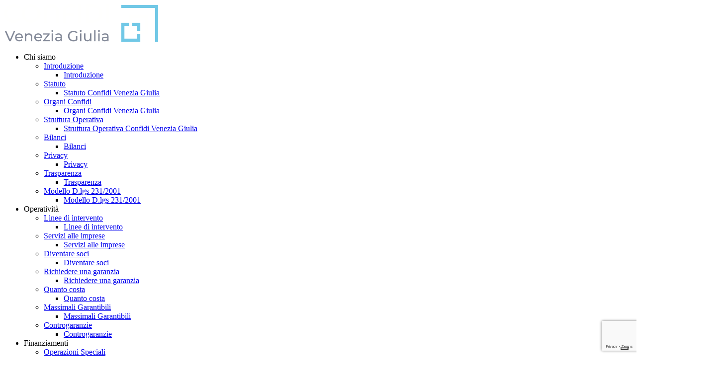

--- FILE ---
content_type: text/html; charset=UTF-8
request_url: https://www.confidiveneziagiulia.it/page/16/banche-convenzionate.html
body_size: 6839
content:
<!DOCTYPE HTML>
<html lang="it">
<head>
<meta charset="UTF-8">
<meta name="google-site-verification" content="p_rTMnzoyHmFK_kb2lf1WEfv2_KtLQbx9ek-34bLUeY">
<meta http-equiv="X-UA-Compatible" content="IE=edge,chrome=1">

<title>Banche Convenzionate - Confidi Venezia Giulia</title>
<meta name="keywords" content="Banche Convenzionate - Confidi Venezia Giulia, " />
<meta name="description" content="Banche Convenzionate - Confidi Venezia Giulia: . " />
<meta name="google-site-verification" content="8KHSnNvU6WVUGQAMClVZ_INckbSkv0_WFM66ROV5Mio" />

<meta property="og:title" content="Banche Convenzionate - confidiveneziagiulia.it">
<meta property="og:description" content="">
<meta property="og:site_name" content="confidiveneziagiulia.it">
<meta property="og:type" content="service.group">
<meta property="og:url" content="http://www.confidiveneziagiulia.it/page/16/banche-convenzionate.html">

<meta name="twitter:url" content="http://www.confidiveneziagiulia.it/page/16/banche-convenzionate.html">
<meta name="twitter:title" content="Banche Convenzionate">
<meta name="twitter:description" content="">

<meta name="viewport" content="width=device-width, initial-scale=1.0, user-scalable=no">
<meta name="apple-mobile-web-app-capable" content="yes">
<meta name="apple-mobile-web-app-status-bar-style" content="black-translucent">

<!-- Global site tag (gtag.js) - Google Analytics -->
<script async src="https://www.googletagmanager.com/gtag/js?id=G-8DFPRPN4JV"></script>
<script>
window.dataLayer = window.dataLayer || [];
function gtag(){dataLayer.push(arguments);}
gtag('js', new Date());

gtag('config', 'G-8DFPRPN4JV');
</script>

<!-- Google Tag Manager -->
<script>(function(w,d,s,l,i){w[l]=w[l]||[];w[l].push({'gtm.start':
new Date().getTime(),event:'gtm.js'});var f=d.getElementsByTagName(s)[0],
j=d.createElement(s),dl=l!='dataLayer'?'&l='+l:'';j.async=true;j.src=
'https://www.googletagmanager.com/gtm.js?id='+i+dl;f.parentNode.insertBefore(j,f);
})(window,document,'script','dataLayer','GTM-WPNZP7J');</script>
<!-- End Google Tag Manager -->

<link rel="shortcut icon" href="https://www.confidiveneziagiulia.it/img/icon/favicon.png">
<link rel="apple-touch-icon" href="https://www.confidiveneziagiulia.it/img/icon/iphone.png">
<link rel="apple-touch-icon" sizes="76x76" href="https://www.confidiveneziagiulia.it/img/icon/ipad.png">
<link rel="apple-touch-icon" sizes="120x120" href="https://www.confidiveneziagiulia.it/img/icon/iphone@2.png">
<link rel="apple-touch-icon" sizes="152x152" href="https://www.confidiveneziagiulia.it/img/icon/ipad@2.png">

<link rel="preconnect" href="https://fonts.gstatic.com">
<link href="https://fonts.googleapis.com/css2?family=Montserrat:wght@400;500;600;700&display=swap" rel="stylesheet">

<link href="https://www.confidiveneziagiulia.it/css/min/page.css" rel="stylesheet"><link rel="stylesheet" href="https://www.confidiveneziagiulia.it/css/gen/print.css" type="text/css" media="print" >
<link href="https://unpkg.com/aos@2.3.1/dist/aos.css" rel="stylesheet">
<!--[if lt IE 9]>
<script src="https://oss.maxcdn.com/libs/html5shiv/3.7.0/html5shiv.js"></script>
<script src="https://oss.maxcdn.com/libs/respond.js/1.3.0/respond.min.js"></script>
<![endif]-->
<!--[if gte IE 9]>
<style type="text/css">.gradient{filter:none}</style>
<![endif]-->


<script type="text/javascript">var switchTo5x=true;</script>
<script data-suppressedsrc="https://ws.sharethis.com/button/buttons.js" class="_iub_cs_activate" type="text/plain"></script>
<script data-suppressedsrc="https://ss.sharethis.com/loader.js" class="_iub_cs_activate" type="text/plain"></script>

<script type="text/javascript">
	if(typeof stLight !== undefined)
	{
		stLight.options({publisher: "d537e58c-a145-44e0-bfd3-77bbd4035533", doNotHash: true, doNotCopy: false, hashAddressBar: false});
	}
</script>

<script type="text/javascript">var _iub = _iub || {}; _iub.cons_instructions = _iub.cons_instructions || []; _iub.cons_instructions.push(["init", {api_key: "rcYaIO8rvlZZjSyFyEBQJMhvVh6RhUEr"}]);</script><script type="text/javascript" src="https://cdn.iubenda.com/cons/iubenda_cons.js" async></script>
</head>
<body>
	<!-- Google Tag Manager (noscript) -->
	<noscript><iframe src="https://www.googletagmanager.com/ns.html?id=GTM-WPNZP7J"
	height="0" width="0" style="display:none;visibility:hidden"></iframe></noscript>
	<!-- End Google Tag Manager (noscript) -->
		
	<div class="loading-site"></div><div id="header" class="relative">
	<div class="wrapper clearfix">
		
		<a id="header-logo" href="https://www.confidiveneziagiulia.it/home.html" title="home page" class="header-logo-top">
      <img src="https://www.confidiveneziagiulia.it/img/logo/new_logo.png" alt="" />
    </a>
		
		<ul id="header-menu">
			<!-- STAMPO LE PAGINE DINAMICHE DEL SITO -->
						
			<li class="no-js">
				<span class="dropdown header-menu-item" href="https://www.confidiveneziagiulia.it/page/list/5/introduzione.html">
					Chi siamo				</span>
				<ul>
										<li>
						<a href="https://www.confidiveneziagiulia.it/page/list/5/introduzione.html" title="">Introduzione</a>
						<ul>
														<li><a href="https://www.confidiveneziagiulia.it/page/3/introduzione.html" title="">Introduzione</a></li>
													</ul>
					</li>
										<li>
						<a href="https://www.confidiveneziagiulia.it/page/list/8/statuto.html" title="">Statuto</a>
						<ul>
														<li><a href="https://www.confidiveneziagiulia.it/page/2/statuto-confidi-venezia-giulia.html" title="">Statuto Confidi Venezia Giulia</a></li>
													</ul>
					</li>
										<li>
						<a href="https://www.confidiveneziagiulia.it/page/list/48/organi-confidi.html" title="">Organi Confidi</a>
						<ul>
														<li><a href="https://www.confidiveneziagiulia.it/page/69/organi-confidi-venezia-giulia.html" title="">Organi Confidi Venezia Giulia</a></li>
													</ul>
					</li>
										<li>
						<a href="https://www.confidiveneziagiulia.it/page/list/50/struttura-operativa.html" title="">Struttura Operativa</a>
						<ul>
														<li><a href="https://www.confidiveneziagiulia.it/page/68/struttura-operativa-confidi-venezia-giulia.html" title="">Struttura Operativa Confidi Venezia Giulia</a></li>
													</ul>
					</li>
										<li>
						<a href="https://www.confidiveneziagiulia.it/page/list/9/bilanci.html" title="">Bilanci</a>
						<ul>
														<li><a href="https://www.confidiveneziagiulia.it/page/5/bilanci.html" title="">Bilanci</a></li>
													</ul>
					</li>
										<li>
						<a href="https://www.confidiveneziagiulia.it/page/list/43/privacy.html" title="">Privacy</a>
						<ul>
														<li><a href="https://www.confidiveneziagiulia.it/page/46/privacy.html" title="">Privacy</a></li>
													</ul>
					</li>
										<li>
						<a href="https://www.confidiveneziagiulia.it/page/list/45/trasparenza.html" title="">Trasparenza</a>
						<ul>
														<li><a href="https://www.confidiveneziagiulia.it/page/51/trasparenza.html" title="">Trasparenza</a></li>
													</ul>
					</li>
										<li>
						<a href="https://www.confidiveneziagiulia.it/page/list/56/modello-dlgs-2312001.html" title="">Modello D.lgs 231/2001</a>
						<ul>
														<li><a href="https://www.confidiveneziagiulia.it/page/96/modello-dlgs-2312001.html" title="">Modello D.lgs 231/2001</a></li>
													</ul>
					</li>
									</ul>			
			</li>
			
						
			<li class="no-js">
				<span class="dropdown header-menu-item" href="https://www.confidiveneziagiulia.it/page/list/23/linee-di-intervento.html">
					Operatività				</span>
				<ul>
										<li>
						<a href="https://www.confidiveneziagiulia.it/page/list/23/linee-di-intervento.html" title="">Linee di intervento</a>
						<ul>
														<li><a href="https://www.confidiveneziagiulia.it/page/18/linee-di-intervento.html" title="">Linee di intervento</a></li>
													</ul>
					</li>
										<li>
						<a href="https://www.confidiveneziagiulia.it/page/list/14/servizi-alle-imprese.html" title="">Servizi alle imprese</a>
						<ul>
														<li><a href="https://www.confidiveneziagiulia.it/page/10/servizi-alle-imprese.html" title="">Servizi alle imprese</a></li>
													</ul>
					</li>
										<li>
						<a href="https://www.confidiveneziagiulia.it/page/list/16/diventare-soci.html" title="">Diventare soci</a>
						<ul>
														<li><a href="https://www.confidiveneziagiulia.it/page/12/diventare-soci.html" title="">Diventare soci</a></li>
													</ul>
					</li>
										<li>
						<a href="https://www.confidiveneziagiulia.it/page/list/15/richiedere-una-garanzia.html" title="">Richiedere una garanzia</a>
						<ul>
														<li><a href="https://www.confidiveneziagiulia.it/page/11/richiedere-una-garanzia.html" title="">Richiedere una garanzia</a></li>
													</ul>
					</li>
										<li>
						<a href="https://www.confidiveneziagiulia.it/page/list/31/quanto-costa.html" title="">Quanto costa</a>
						<ul>
														<li><a href="https://www.confidiveneziagiulia.it/page/28/quanto-costa.html" title="">Quanto costa</a></li>
													</ul>
					</li>
										<li>
						<a href="https://www.confidiveneziagiulia.it/page/list/17/massimali-garantibili.html" title="">Massimali Garantibili</a>
						<ul>
														<li><a href="https://www.confidiveneziagiulia.it/page/13/massimali-garantibili.html" title="">Massimali Garantibili</a></li>
													</ul>
					</li>
										<li>
						<a href="https://www.confidiveneziagiulia.it/page/list/41/controgaranzie.html" title="">Controgaranzie</a>
						<ul>
														<li><a href="https://www.confidiveneziagiulia.it/page/59/controgaranzie.html" title="">Controgaranzie</a></li>
													</ul>
					</li>
									</ul>			
			</li>
			
						
			<li class="no-js">
				<span class="dropdown header-menu-item current" href="https://www.confidiveneziagiulia.it/page/list/54/download.html">
					Finanziamenti				</span>
				<ul>
										<li>
						<a href="https://www.confidiveneziagiulia.it/page/list/24/operazioni-speciali.html" title="">Operazioni Speciali</a>
						<ul>
														<li><a href="https://www.confidiveneziagiulia.it/page/19/operazioni-speciali.html" title="">Operazioni Speciali</a></li>
														<li><a href="https://www.confidiveneziagiulia.it/page/32/fidejussioni-a-favore-del-fondo-gorizia.html" title="">FIDEJUSSIONI A FAVORE DEL FONDO GORIZIA</a></li>
														<li><a href="https://www.confidiveneziagiulia.it/page/45/sostegno-al-credito-a-breve-termine.html" title="">SOSTEGNO AL CREDITO A BREVE TERMINE</a></li>
														<li><a href="https://www.confidiveneziagiulia.it/page/52/rafforzamento-e-sviluppo.html" title="">RAFFORZAMENTO E SVILUPPO</a></li>
														<li><a href="https://www.confidiveneziagiulia.it/page/73/liberi-professionisti-plus.html" title="">LIBERI PROFESSIONISTI PLUS+</a></li>
														<li><a href="https://www.confidiveneziagiulia.it/page/93/nuovo-accordo-bcc-venezia-giulia-confidi-venezia-giulia.html" title="">NUOVO ACCORDO BCC VENEZIA GIULIA - CONFIDI VENEZIA GIULIA</a></li>
														<li><a href="https://www.confidiveneziagiulia.it/page/97/go-2025-nova-gorica-e-gorizia-capitale-europea-della-cultura-2025.html" title="">GO! 2025 NOVA GORICA E GORIZIA CAPITALE EUROPEA DELLA CULTURA  2025</a></li>
														<li><a href="https://www.confidiveneziagiulia.it/page/98/speciale-caffe.html" title="">SPECIALE CAFFE'</a></li>
														<li><a href="https://www.confidiveneziagiulia.it/page/99/accordo-cassa-rurale-fvg-confcommercio-trieste-confidi-venezia-giulia.html" title="">ACCORDO CASSA RURALE FVG, CONFCOMMERCIO TRIESTE, CONFIDI VENEZIA GIULIA</a></li>
														<li><a href="https://www.confidiveneziagiulia.it/page/101/gestione-donna.html" title="">GESTIONE DONNA</a></li>
														<li><a href="https://www.confidiveneziagiulia.it/page/102/accordo-cassa-rurale-fvg-confcommercio-gorizia-confidi-venezia-giulia.html" title="">ACCORDO CASSA RURALE FVG, CONFCOMMERCIO GORIZIA, CONFIDI VENEZIA GIULIA</a></li>
													</ul>
					</li>
										<li>
						<a href="https://www.confidiveneziagiulia.it/page/list/20/banche-convenzionate.html" title="">Banche Convenzionate</a>
						<ul>
														<li><a href="https://www.confidiveneziagiulia.it/page/16/banche-convenzionate.html" title="">Banche Convenzionate</a></li>
													</ul>
					</li>
										<li>
						<a href="https://www.confidiveneziagiulia.it/page/list/25/tassi-e-condizioni.html" title="">Tassi e Condizioni</a>
						<ul>
														<li><a href="https://www.confidiveneziagiulia.it/page/77/tassi-e-condizioni.html" title="">Tassi e condizioni</a></li>
													</ul>
					</li>
										<li>
						<a href="https://www.confidiveneziagiulia.it/page/list/21/calcolatore-parametri-mutui.html" title="">Calcolatore parametri mutui</a>
						<ul>
														<li><a href="https://www.confidiveneziagiulia.it/page/17/calcolatore-parametri-mutui.html" title="">Calcolatore parametri mutui</a></li>
													</ul>
					</li>
									</ul>			
			</li>
			
						
			<li class="no-js">
				<span class="dropdown header-menu-item" href="https://www.confidiveneziagiulia.it/page/list/49/introduzione.html">
					Download				</span>
				<ul>
										<li>
						<a href="https://www.confidiveneziagiulia.it/page/list/35/adesione.html" title="">Adesione</a>
						<ul>
														<li><a href="https://www.confidiveneziagiulia.it/page/37/domanda-di-adesione.html" title="">Domanda di Adesione</a></li>
													</ul>
					</li>
										<li>
						<a href="https://www.confidiveneziagiulia.it/page/list/36/richiesta-di-garanzia.html" title="">Richiesta di garanzia</a>
						<ul>
														<li><a href="https://www.confidiveneziagiulia.it/page/38/modulistica-richiesta-di-garanzia.html" title="">Modulistica Richiesta di Garanzia</a></li>
													</ul>
					</li>
										<li>
						<a href="https://www.confidiveneziagiulia.it/page/list/52/richiesta-di-contributo-integrativo.html" title="">Richiesta di contributo integrativo</a>
						<ul>
														<li><a href="https://www.confidiveneziagiulia.it/page/75/richiesta-di-contributo-integrativo-per-le-commissioni-di-garanzia.html" title="">Richiesta di contributo integrativo per le commissioni di garanzia</a></li>
													</ul>
					</li>
										<li>
						<a href="https://www.confidiveneziagiulia.it/page/list/37/normative-e-leggi.html" title="">Normative e leggi</a>
						<ul>
														<li><a href="https://www.confidiveneziagiulia.it/page/40/normative-e-leggi.html" title="">Normative e leggi</a></li>
													</ul>
					</li>
									</ul>			
			</li>
			
						
			<li class="no-js"><span class="dropdown header-menu-item" href="https://www.confidiveneziagiulia.it/news.html">News</span>
				<ul>
										<li><a href="https://www.confidiveneziagiulia.it/news/list/1/novita.html" title="">Novità</a></li>
										<li><a href="https://www.confidiveneziagiulia.it/news/list/4/focus.html" title="">Focus</a></li>
										<li><a href="https://www.confidiveneziagiulia.it/news/list/5/eventi.html" title="">Eventi</a></li>
									</ul>
			</li>
			<li class="no-js"><span class="dropdown header-menu-item" href="https://www.confidiveneziagiulia.it/contact.html">Contatti</span>
				<ul>
					<li><a href="https://www.confidiveneziagiulia.it/contact/form.html" title="">mappa e contatti</a></li>
					<li><a href="https://www.confidiveneziagiulia.it/contact/links.html" title="">link utili</a></li>
					<li><a href="https://www.confidiveneziagiulia.it/contact/partners.html" title="">elenco partner</a></li>
					<li><a href="https://www.confidiveneziagiulia.it/contact/faq.html" title="">faq</a></li>
					<li><a href="https://www.confidiveneziagiulia.it/home.html#container_wrapper_newsletter" title="">iscriviti alla newsletter</a></li>
				</ul>
			</li>
			<li><a class="sott header-menu-item" style="color: #89D1F5;" target="_blank" href="https://prd.galileonetwork.it/personal/login?returnUrl=%2Fdashboard">Area Soci</a></li>
		</ul>
		
		<!-- uso un menu duplicato solo per mobile -->
		<ul id="header-menu" class="for_mobile hidden">
			<!-- STAMPO LE PAGINE DINAMICHE DEL SITO -->
						
			<li class="no-js">
				<span class="dropdown header-menu-item" href="https://www.confidiveneziagiulia.it/page/list/5/introduzione.html">
					Chi siamo				</span>
				<ul>
										<li>
						<a href="https://www.confidiveneziagiulia.it/page/list/5/introduzione.html" title="">Introduzione</a>
					</li>
										<li>
						<a href="https://www.confidiveneziagiulia.it/page/list/8/statuto.html" title="">Statuto</a>
					</li>
										<li>
						<a href="https://www.confidiveneziagiulia.it/page/list/48/organi-confidi.html" title="">Organi Confidi</a>
					</li>
										<li>
						<a href="https://www.confidiveneziagiulia.it/page/list/50/struttura-operativa.html" title="">Struttura Operativa</a>
					</li>
										<li>
						<a href="https://www.confidiveneziagiulia.it/page/list/9/bilanci.html" title="">Bilanci</a>
					</li>
										<li>
						<a href="https://www.confidiveneziagiulia.it/page/list/43/privacy.html" title="">Privacy</a>
					</li>
										<li>
						<a href="https://www.confidiveneziagiulia.it/page/list/45/trasparenza.html" title="">Trasparenza</a>
					</li>
										<li>
						<a href="https://www.confidiveneziagiulia.it/page/list/56/modello-dlgs-2312001.html" title="">Modello D.lgs 231/2001</a>
					</li>
									</ul>			
			</li>
			
						
			<li class="no-js">
				<span class="dropdown header-menu-item" href="https://www.confidiveneziagiulia.it/page/list/23/linee-di-intervento.html">
					Operatività				</span>
				<ul>
										<li>
						<a href="https://www.confidiveneziagiulia.it/page/list/23/linee-di-intervento.html" title="">Linee di intervento</a>
					</li>
										<li>
						<a href="https://www.confidiveneziagiulia.it/page/list/14/servizi-alle-imprese.html" title="">Servizi alle imprese</a>
					</li>
										<li>
						<a href="https://www.confidiveneziagiulia.it/page/list/16/diventare-soci.html" title="">Diventare soci</a>
					</li>
										<li>
						<a href="https://www.confidiveneziagiulia.it/page/list/15/richiedere-una-garanzia.html" title="">Richiedere una garanzia</a>
					</li>
										<li>
						<a href="https://www.confidiveneziagiulia.it/page/list/31/quanto-costa.html" title="">Quanto costa</a>
					</li>
										<li>
						<a href="https://www.confidiveneziagiulia.it/page/list/17/massimali-garantibili.html" title="">Massimali Garantibili</a>
					</li>
										<li>
						<a href="https://www.confidiveneziagiulia.it/page/list/41/controgaranzie.html" title="">Controgaranzie</a>
					</li>
									</ul>			
			</li>
			
						
			<li class="no-js">
				<span class="dropdown header-menu-item current" href="https://www.confidiveneziagiulia.it/page/list/54/download.html">
					Finanziamenti				</span>
				<ul>
										<li>
						<a href="https://www.confidiveneziagiulia.it/page/list/24/operazioni-speciali.html" title="">Operazioni Speciali</a>
					</li>
										<li>
						<a href="https://www.confidiveneziagiulia.it/page/list/20/banche-convenzionate.html" title="">Banche Convenzionate</a>
					</li>
										<li>
						<a href="https://www.confidiveneziagiulia.it/page/list/25/tassi-e-condizioni.html" title="">Tassi e Condizioni</a>
					</li>
										<li>
						<a href="https://www.confidiveneziagiulia.it/page/list/21/calcolatore-parametri-mutui.html" title="">Calcolatore parametri mutui</a>
					</li>
									</ul>			
			</li>
			
						
			<li class="no-js">
				<span class="dropdown header-menu-item" href="https://www.confidiveneziagiulia.it/page/list/49/introduzione.html">
					Download				</span>
				<ul>
										<li>
						<a href="https://www.confidiveneziagiulia.it/page/list/35/adesione.html" title="">Adesione</a>
					</li>
										<li>
						<a href="https://www.confidiveneziagiulia.it/page/list/36/richiesta-di-garanzia.html" title="">Richiesta di garanzia</a>
					</li>
										<li>
						<a href="https://www.confidiveneziagiulia.it/page/list/52/richiesta-di-contributo-integrativo.html" title="">Richiesta di contributo integrativo</a>
					</li>
										<li>
						<a href="https://www.confidiveneziagiulia.it/page/list/37/normative-e-leggi.html" title="">Normative e leggi</a>
					</li>
									</ul>			
			</li>
			
						
			<li class="no-js"><span class="dropdown header-menu-item" href="https://www.confidiveneziagiulia.it/news.html">News</span>
				<ul>
										<li><a href="https://www.confidiveneziagiulia.it/news/list/1/novita.html" title="">Novità</a></li>
										<li><a href="https://www.confidiveneziagiulia.it/news/list/4/focus.html" title="">Focus</a></li>
										<li><a href="https://www.confidiveneziagiulia.it/news/list/5/eventi.html" title="">Eventi</a></li>
									</ul>
			</li>
			<li class="no-js"><span class="dropdown header-menu-item" href="https://www.confidiveneziagiulia.it/contact.html">Contatti</span>
				<ul>
					<li><a href="https://www.confidiveneziagiulia.it/contact/form.html" title="">mappa e contatti</a></li>
					<li><a href="https://www.confidiveneziagiulia.it/contact/links.html" title="">link utili</a></li>
					<li><a href="https://www.confidiveneziagiulia.it/contact/partners.html" title="">elenco partner</a></li>
					<li><a href="https://www.confidiveneziagiulia.it/contact/faq.html" title="">faq</a></li>
					<li><a href="https://www.confidiveneziagiulia.it/home.html#container_wrapper_newsletter_anchor" title="">iscriviti alla newsletter</a></li>
				</ul>
			</li>
			<li><a class="sott header-menu-item" style="color: #89D1F5;" target="_blank" href="https://prd.galileonetwork.it/personal/login?returnUrl=%2Fdashboard">Area Soci</a></li>
		</ul>
		<!-- fine -->
		
		<div id="searchBox">
	    	<form id="searchSiteForm" action="https://www.confidiveneziagiulia.it/search.html" method="get">
	    		<span class="iconSearchBox icon-lente"></span>
				<input type="search" placeholder="Cerca" name="v">
			</form>
	    </div>
	</div>
	<div class="menuMobileWrapper"></div>
</div>


<h1 class="hide">Banche Convenzionate - Confidi Venezia Giulia</h1>
<h2 class="hide">Banche Convenzionate - Confidi Venezia Giulia: . </h2>
<div id="fb-root" class="hide"></div>


 <div id="content"> 
	
	<div class="scroll-top-wrapper ">
		<span class="scroll-top-inner">
			<span class="icon-top"></span>
		</span>
	</div>
	
<div class="container-page-image imgLiquidFillCenterCenter">
  <img src="https://www.confidiveneziagiulia.it/img/sections/hero-finanziamenti.jpg" alt="" />
</div>
<div class="wrapper clearfix container-page-wrapper">
    <div data-aos="zoom-in" data-aos-duration="1000" class="container-square-info-page">
      <h1>Banche Convenzionate</h1>
      <h6></h6>
    </div>
    
    <!-- chiuso colonna sinistra-->
    <div class="col-dx full-col">
	            <img src="https://www.confidiveneziagiulia.it/img/boxes-bg.png" alt="" class="background-image-page "/>
                <section>
            
            
            <div class="txt">
                <div class="strip-content text-strip"><div class="description"><p>Si riepilogano di seguito le Banche Convenzionate con il Confidi Venezia Giulia<br/></p></div></div>
                
                
                
                                <ul class="partnersListWrapper banks clearfix">
                                        <li class="newsBox clearfix first-child first-child-tre first-child-due first-line-tre first-line-due">
                        <a href="http://www.civibank.it/" title="" target="_blank" class="absoluteLink"></a>
                        <div class="newsImg imgLiquidNotFillCenterCenter">
                            <img src="https://www.confidiveneziagiulia.it/repo/partner-preview/77de68daecd823babbb58edb1c8e14d7106e83bb/o_1gvh0dv5b14f78h71ku51lauhgb7_web.jpg" alt=""/>
                        </div>
                    </li>
                                            <li class="newsBox clearfix last-child-due first-line-tre first-line-due">
                        <a href="https://www.credit-agricole.it/" title="" target="_blank" class="absoluteLink"></a>
                        <div class="newsImg imgLiquidNotFillCenterCenter">
                            <img src="https://www.confidiveneziagiulia.it/repo/partner-preview/1b6453892473a467d07372d45eb05abc2031647a/o_1gvgjdg8d1g2e1q6ist18nffc81p_web.jpg" alt=""/>
                        </div>
                    </li>
                                            <li class="newsBox clearfix first-child-due last-child-tre first-line-tre">
                        <a href="https://www.unicredit.it/" title="" target="_blank" class="absoluteLink"></a>
                        <div class="newsImg imgLiquidNotFillCenterCenter">
                            <img src="https://www.confidiveneziagiulia.it/repo/partner-preview/ac3478d69a3c81fa62e60f5c3696165a4e5e6ac4/o_1f50sarhr1g2dkut13ms1q8e18e1i1_web.jpg" alt=""/>
                        </div>
                    </li>
                                            <li class="newsBox clearfix first-child-tre last-child-due">
                        <a href="http://www.intesasanpaolo.com/" title="" target="_blank" class="absoluteLink"></a>
                        <div class="newsImg imgLiquidNotFillCenterCenter">
                            <img src="https://www.confidiveneziagiulia.it/repo/partner-preview/c1dfd96eea8cc2b62785275bca38ac261256e278/o_1c41j3d4qls5t871mf21vh5100ph_web.jpg" alt=""/>
                        </div>
                    </li>
                                            <li class="newsBox clearfix first-child-due">
                        <a href="https://www.mps.it/" title="" target="_blank" class="absoluteLink"></a>
                        <div class="newsImg imgLiquidNotFillCenterCenter">
                            <img src="https://www.confidiveneziagiulia.it/repo/partner-preview/902ba3cda1883801594b6e1b452790cc53948fda/o_1a6o3cnq1c2s6g6ea1mti1mv4c_web.jpg" alt=""/>
                        </div>
                    </li>
                                            <li class="newsBox clearfix last-child-tre last-child-due">
                        <a href="https://www.bccfinancing.it/" title="" target="_blank" class="absoluteLink"></a>
                        <div class="newsImg imgLiquidNotFillCenterCenter">
                            <img src="https://www.confidiveneziagiulia.it/repo/partner-preview/fe5dbbcea5ce7e2988b8c69bcfdfde8904aabc1f/o_1gvgj2324cuensp1a3ec8d8lv7_web.jpg" alt=""/>
                        </div>
                    </li>
                                            <li class="newsBox clearfix first-child-tre first-child-due">
                        <a href="https://www.cassacentrale.it" title="" target="_blank" class="absoluteLink"></a>
                        <div class="newsImg imgLiquidNotFillCenterCenter">
                            <img src="https://www.confidiveneziagiulia.it/repo/partner-preview/7b52009b64fd0a2a49e6d8a939753077792b0554/o_1eeaigsg9v8j135ut5cm58jp7_web.jpg" alt=""/>
                        </div>
                    </li>
                                            <li class="newsBox clearfix last-child-due">
                        <a href="https://www.iccreabanca.it" title="" target="_blank" class="absoluteLink"></a>
                        <div class="newsImg imgLiquidNotFillCenterCenter">
                            <img src="https://www.confidiveneziagiulia.it/repo/partner-preview/bd307a3ec329e10a2cff8fb87480823da114f8f4/o_1f50s2q851mpk154hcrd8luskvhi_web.jpg" alt=""/>
                        </div>
                    </li>
                                        </ul>
                    
                
                
                
                
                
                <!-- faq -->
                

                
                <div class="socialShareWrapper">
	<span class='st_facebook' displayText='Facebook'></span>
	<span class='st_twitter' displayText='Tweet'></span>
	<span class='st_sharethis' displayText='ShareThis'></span>
	<span class='st_email' displayText='Email'></span>
	<a href="" title="Stampa pagina" class="stampa_pagina"><img src="https://www.confidiveneziagiulia.it/img/icon/icon-print.png" alt="" /> Stampa</a>
</div>

            </div>

        </section>

    </div>

    <!-- chiusa colonna destra -->

</div> <!-- chiuso wrapper -->
 </div> <div id="footer">
    <span class="f-border"></span>
    <div class="wrapper">
        <div class="topFooter clearfix">
            <img id="footer-logo" src="https://www.confidiveneziagiulia.it/img/logo/new-footer-logo.png">
            <ul class="social-links hidden">
                                <li><a href="http://twitter.com" class="f-icon icon-twitter" title="Twitter" target="_blank"></a></li>
                                    <li><a href="https://plus.google.com" class="f-icon icon-google-plus" title="Google Plus" target="_blank"></a></li>
                                    <li><a href="https://it.linkedin.com" class="f-icon icon-linkedin" title="Linkedin" target="_blank"></a></li>
                                </ul>
        </div>

        <div class="middleFooter clearfix">

            
            <div class="f-col col-sm-4 col-md-2">
                <h3 class="sitemap-title">Chi siamo</h3>
                <ul class="sitemap-menu">
                                    <li><a class="sitemap-link" title="" href="https://www.confidiveneziagiulia.it/page/list/8/statuto.html">Statuto</a></li>
                                            <li><a class="sitemap-link" title="" href="https://www.confidiveneziagiulia.it/page/list/48/organi-confidi.html">Organi Confidi</a></li>
                                            <li><a class="sitemap-link" title="" href="https://www.confidiveneziagiulia.it/page/list/50/struttura-operativa.html">Struttura Operativa</a></li>
                                            <li><a class="sitemap-link" title="" href="https://www.confidiveneziagiulia.it/page/list/9/bilanci.html">Bilanci</a></li>
                                        </ul>
            </div>

                
            <div class="f-col col-sm-4 col-md-2">
                <h3 class="sitemap-title">Operatività</h3>
                <ul class="sitemap-menu">
                                    <li><a class="sitemap-link" title="" href="https://www.confidiveneziagiulia.it/page/list/23/linee-di-intervento.html">Linee di intervento</a></li>
                                            <li><a class="sitemap-link" title="" href="https://www.confidiveneziagiulia.it/page/list/14/servizi-alle-imprese.html">Servizi alle imprese</a></li>
                                            <li><a class="sitemap-link" title="" href="https://www.confidiveneziagiulia.it/page/list/16/diventare-soci.html">Diventare soci</a></li>
                                            <li><a class="sitemap-link" title="" href="https://www.confidiveneziagiulia.it/page/list/15/richiedere-una-garanzia.html">Richiedere una garanzia</a></li>
                                        </ul>
            </div>

                
            <div class="f-col col-sm-4 col-md-2">
                <h3 class="sitemap-title">Finanziamenti e tassi</h3>
                <ul class="sitemap-menu">
                                    <li><a class="sitemap-link" title="" href="https://www.confidiveneziagiulia.it/page/list/24/operazioni-speciali.html">Operazioni Speciali</a></li>
                                            <li><a class="sitemap-link" title="" href="https://www.confidiveneziagiulia.it/page/list/20/banche-convenzionate.html">Banche Convenzionate</a></li>
                                            <li><a class="sitemap-link" title="" href="https://www.confidiveneziagiulia.it/page/list/25/tassi-e-condizioni.html">Tassi e Condizioni</a></li>
                                        </ul>
            </div>

                
            <div class="f-col col-sm-4 col-md-2">
                <h3 class="sitemap-title">Download</h3>
                <ul class="sitemap-menu">
                                    <li><a class="sitemap-link" title="" href="https://www.confidiveneziagiulia.it/page/list/35/adesione.html">Adesione</a></li>
                                            <li><a class="sitemap-link" title="" href="https://www.confidiveneziagiulia.it/page/list/36/richiesta-di-garanzia.html">Richiesta di garanzia</a></li>
                                        </ul>
            </div>

                
            <div class="f-col col-sm-4 col-md-2">
                <h3 class="sitemap-title">News</h3>
                <ul class="sitemap-menu">
                                        <li><a class="sitemap-link" title="" href="https://www.confidiveneziagiulia.it/news/list/1/novita.html">Novità</a></li>
                                                    <li><a class="sitemap-link" title="" href="https://www.confidiveneziagiulia.it/news/list/4/focus.html">Focus</a></li>
                                                    <li><a class="sitemap-link" title="" href="https://www.confidiveneziagiulia.it/news/list/5/eventi.html">Eventi</a></li>
                                                </ul>
            </div>
            <div class="f-col col-sm-4 col-md-2">
                <h3 class="sitemap-title">Contatti</h3>
                <ul class="sitemap-menu">
                    <li><a class="sitemap-link" title="" href="https://www.confidiveneziagiulia.it/contact/form.html">Contattaci</a></li>
                    <li><a class="sitemap-link" title="" href="https://www.confidiveneziagiulia.it/contact/form.html">Dove siamo</a></li>
                    <li><a class="sitemap-link" title="" href="https://www.confidiveneziagiulia.it/contact/links.html">Link utili</a></li>
                    <li><a class="sitemap-link" title="" href="https://www.confidiveneziagiulia.it/contact/partners.html">Elenco partner</a></li>
                    <li><a class="sitemap-link" title="" href="https://www.confidiveneziagiulia.it/contact/faq.html">Faq</a></li>
                    <li><a class="sitemap-link" title="" href="https://www.confidiveneziagiulia.it/home.html#container_wrapper_newsletter_anchor">Iscriviti alla newsletter</a></li>
                </ul>
            </div>
        </div>
    </div>

    <div class="bottomFooter">
        <div class="wrapper clearfix">
            <div class="f-col col-sm-4 col-md-4">
                <div class="info-wrapper">
                    <h5>Indirizzi</h5>
                    <p class="info-row"><strong>Sede legale & Ufficio di Gorizia</strong><br>Via Crispi, 10 - 34170 (GO)<br><strong>Tel</strong> 0481 82490</p>
                    <p class="info-row"><strong>Ufficio di Trieste</strong><br>Via S. Lazzaro 5 - 34122 (TS)<br><strong>Tel</strong> 040 3721139</p>
                </div>
            </div>
            <div class="f-col col-sm-4 col-md-4">
                <div class="info-wrapper">
                    <h5>Dati legali</h5>
                    <p class="info-row"><strong>C.F. e N. Iscr. Registro Imprese</strong><br>91012440318</p>
                    <p class="info-row"><strong>Isc. Elenco Art. 112, comma 1 T.U.B.</strong><br>n. 002</p>
                </div>
            </div>
            <div class="f-col col-sm-4 col-md-4">
                <div class="info-wrapper">
                    <h5>Contatti</h5>
                    <p class="info-row"><strong>Email</strong><br><a href="mailto:info@confidiveneziagiulia.it" title="">info@confidiveneziagiulia.it</a></p>
                    <p class="info-row"><strong>PEC</strong><br><a href="mailto:confidiveneziagiulia@legalmail.it" title="">confidiveneziagiulia@legalmail.it</a></p>
                </div>
            </div>
        </div>
    </div>


    <div id="footer-credits">
        <div class="wrapper clearfix">
            <p class="creditsText">&copy; Copyright 2021 Confidi Venezia Giulia - C.F. 91012440318</p>
            <ul class="termsMenu">
                                <li class="first-child"><a class="terms-link" title="" href="https://www.confidiveneziagiulia.it/normative/1/normative.html">Normative</a></li>
                                            <li class=""><a class="terms-link" title="" href="https://www.confidiveneziagiulia.it/normative/2/note-legali.html">Note legali</a></li>
                                            <li class=""><a class="terms-link" title="" href="https://www.confidiveneziagiulia.it/normative/3/whistleblowing.html">Whistleblowing</a></li>
                                            <li class=""><a class="terms-link" title="" href="https://www.confidiveneziagiulia.it/normative/4/privacy-web.html">Privacy web</a></li>
                                            <li class=""><a class="terms-link" title="" href="https://www.confidiveneziagiulia.it/normative/5/cookie.html">Cookie</a></li>
                                            <li><a class="terms-link" title="" href="https://www.confidiveneziagiulia.it/sitemap.html">Site Map</a></li>
            </ul>
        </div>
    </div>

</div>

</div><!-- fine #wrapper -->

<script src="https://www.confidiveneziagiulia.it/js/min/page.js"></script><script>var ROOT_URL = "https://www.confidiveneziagiulia.it/";</script><script src='https://www.google.com/recaptcha/api.js?render=6LcL9AsbAAAAACQ2T9QIE_ZKx7T1ledF4gsvQHAr'></script>

<!-- iubenda -->
<script type="text/javascript">
  var _iub = _iub || [];
  _iub.csConfiguration = {
    "reloadOnConsent": true,
    "askConsentAtCookiePolicyUpdate": true,
    "consentOnContinuedBrowsing": false,
    "whitelabel": false,
    "lang": "it",
    "siteId": 2219072,
    "cookiePolicyId": 78562768,
    "floatingPreferencesButtonDisplay": true,
    callback: {
      onConsentGiven: function() {
        dataLayer.push({event: "iubenda_consent_given"})
      }
    },
    "banner":{
      "acceptButtonDisplay": true,
      "customizeButtonDisplay": true,
      "acceptButtonColor": "#81cff3",
      "acceptButtonCaptionColor": "#243457",
      "customizeButtonColor": "#ffffff",
      "customizeButtonCaptionColor": "#243457",
      "rejectButtonDisplay": true,
      "rejectButtonColor": "#ffffff",
      "rejectButtonCaptionColor": "#243457",
      "position": "float-bottom-right",
      "textColor": "#ffffff",
      "backgroundColor": "#243457"
    }
  };
</script>
<script type="text/javascript" src="//cdn.iubenda.com/cs/iubenda_cs.js" charset="UTF-8" async></script>

<script src="https://unpkg.com/aos@2.3.1/dist/aos.js"></script>
<script>
AOS.init({once: true});
</script>

</body>
</html>

--- FILE ---
content_type: text/html; charset=utf-8
request_url: https://www.google.com/recaptcha/api2/anchor?ar=1&k=6LcL9AsbAAAAACQ2T9QIE_ZKx7T1ledF4gsvQHAr&co=aHR0cHM6Ly93d3cuY29uZmlkaXZlbmV6aWFnaXVsaWEuaXQ6NDQz&hl=en&v=PoyoqOPhxBO7pBk68S4YbpHZ&size=invisible&anchor-ms=20000&execute-ms=30000&cb=awf6rhjpddtp
body_size: 48742
content:
<!DOCTYPE HTML><html dir="ltr" lang="en"><head><meta http-equiv="Content-Type" content="text/html; charset=UTF-8">
<meta http-equiv="X-UA-Compatible" content="IE=edge">
<title>reCAPTCHA</title>
<style type="text/css">
/* cyrillic-ext */
@font-face {
  font-family: 'Roboto';
  font-style: normal;
  font-weight: 400;
  font-stretch: 100%;
  src: url(//fonts.gstatic.com/s/roboto/v48/KFO7CnqEu92Fr1ME7kSn66aGLdTylUAMa3GUBHMdazTgWw.woff2) format('woff2');
  unicode-range: U+0460-052F, U+1C80-1C8A, U+20B4, U+2DE0-2DFF, U+A640-A69F, U+FE2E-FE2F;
}
/* cyrillic */
@font-face {
  font-family: 'Roboto';
  font-style: normal;
  font-weight: 400;
  font-stretch: 100%;
  src: url(//fonts.gstatic.com/s/roboto/v48/KFO7CnqEu92Fr1ME7kSn66aGLdTylUAMa3iUBHMdazTgWw.woff2) format('woff2');
  unicode-range: U+0301, U+0400-045F, U+0490-0491, U+04B0-04B1, U+2116;
}
/* greek-ext */
@font-face {
  font-family: 'Roboto';
  font-style: normal;
  font-weight: 400;
  font-stretch: 100%;
  src: url(//fonts.gstatic.com/s/roboto/v48/KFO7CnqEu92Fr1ME7kSn66aGLdTylUAMa3CUBHMdazTgWw.woff2) format('woff2');
  unicode-range: U+1F00-1FFF;
}
/* greek */
@font-face {
  font-family: 'Roboto';
  font-style: normal;
  font-weight: 400;
  font-stretch: 100%;
  src: url(//fonts.gstatic.com/s/roboto/v48/KFO7CnqEu92Fr1ME7kSn66aGLdTylUAMa3-UBHMdazTgWw.woff2) format('woff2');
  unicode-range: U+0370-0377, U+037A-037F, U+0384-038A, U+038C, U+038E-03A1, U+03A3-03FF;
}
/* math */
@font-face {
  font-family: 'Roboto';
  font-style: normal;
  font-weight: 400;
  font-stretch: 100%;
  src: url(//fonts.gstatic.com/s/roboto/v48/KFO7CnqEu92Fr1ME7kSn66aGLdTylUAMawCUBHMdazTgWw.woff2) format('woff2');
  unicode-range: U+0302-0303, U+0305, U+0307-0308, U+0310, U+0312, U+0315, U+031A, U+0326-0327, U+032C, U+032F-0330, U+0332-0333, U+0338, U+033A, U+0346, U+034D, U+0391-03A1, U+03A3-03A9, U+03B1-03C9, U+03D1, U+03D5-03D6, U+03F0-03F1, U+03F4-03F5, U+2016-2017, U+2034-2038, U+203C, U+2040, U+2043, U+2047, U+2050, U+2057, U+205F, U+2070-2071, U+2074-208E, U+2090-209C, U+20D0-20DC, U+20E1, U+20E5-20EF, U+2100-2112, U+2114-2115, U+2117-2121, U+2123-214F, U+2190, U+2192, U+2194-21AE, U+21B0-21E5, U+21F1-21F2, U+21F4-2211, U+2213-2214, U+2216-22FF, U+2308-230B, U+2310, U+2319, U+231C-2321, U+2336-237A, U+237C, U+2395, U+239B-23B7, U+23D0, U+23DC-23E1, U+2474-2475, U+25AF, U+25B3, U+25B7, U+25BD, U+25C1, U+25CA, U+25CC, U+25FB, U+266D-266F, U+27C0-27FF, U+2900-2AFF, U+2B0E-2B11, U+2B30-2B4C, U+2BFE, U+3030, U+FF5B, U+FF5D, U+1D400-1D7FF, U+1EE00-1EEFF;
}
/* symbols */
@font-face {
  font-family: 'Roboto';
  font-style: normal;
  font-weight: 400;
  font-stretch: 100%;
  src: url(//fonts.gstatic.com/s/roboto/v48/KFO7CnqEu92Fr1ME7kSn66aGLdTylUAMaxKUBHMdazTgWw.woff2) format('woff2');
  unicode-range: U+0001-000C, U+000E-001F, U+007F-009F, U+20DD-20E0, U+20E2-20E4, U+2150-218F, U+2190, U+2192, U+2194-2199, U+21AF, U+21E6-21F0, U+21F3, U+2218-2219, U+2299, U+22C4-22C6, U+2300-243F, U+2440-244A, U+2460-24FF, U+25A0-27BF, U+2800-28FF, U+2921-2922, U+2981, U+29BF, U+29EB, U+2B00-2BFF, U+4DC0-4DFF, U+FFF9-FFFB, U+10140-1018E, U+10190-1019C, U+101A0, U+101D0-101FD, U+102E0-102FB, U+10E60-10E7E, U+1D2C0-1D2D3, U+1D2E0-1D37F, U+1F000-1F0FF, U+1F100-1F1AD, U+1F1E6-1F1FF, U+1F30D-1F30F, U+1F315, U+1F31C, U+1F31E, U+1F320-1F32C, U+1F336, U+1F378, U+1F37D, U+1F382, U+1F393-1F39F, U+1F3A7-1F3A8, U+1F3AC-1F3AF, U+1F3C2, U+1F3C4-1F3C6, U+1F3CA-1F3CE, U+1F3D4-1F3E0, U+1F3ED, U+1F3F1-1F3F3, U+1F3F5-1F3F7, U+1F408, U+1F415, U+1F41F, U+1F426, U+1F43F, U+1F441-1F442, U+1F444, U+1F446-1F449, U+1F44C-1F44E, U+1F453, U+1F46A, U+1F47D, U+1F4A3, U+1F4B0, U+1F4B3, U+1F4B9, U+1F4BB, U+1F4BF, U+1F4C8-1F4CB, U+1F4D6, U+1F4DA, U+1F4DF, U+1F4E3-1F4E6, U+1F4EA-1F4ED, U+1F4F7, U+1F4F9-1F4FB, U+1F4FD-1F4FE, U+1F503, U+1F507-1F50B, U+1F50D, U+1F512-1F513, U+1F53E-1F54A, U+1F54F-1F5FA, U+1F610, U+1F650-1F67F, U+1F687, U+1F68D, U+1F691, U+1F694, U+1F698, U+1F6AD, U+1F6B2, U+1F6B9-1F6BA, U+1F6BC, U+1F6C6-1F6CF, U+1F6D3-1F6D7, U+1F6E0-1F6EA, U+1F6F0-1F6F3, U+1F6F7-1F6FC, U+1F700-1F7FF, U+1F800-1F80B, U+1F810-1F847, U+1F850-1F859, U+1F860-1F887, U+1F890-1F8AD, U+1F8B0-1F8BB, U+1F8C0-1F8C1, U+1F900-1F90B, U+1F93B, U+1F946, U+1F984, U+1F996, U+1F9E9, U+1FA00-1FA6F, U+1FA70-1FA7C, U+1FA80-1FA89, U+1FA8F-1FAC6, U+1FACE-1FADC, U+1FADF-1FAE9, U+1FAF0-1FAF8, U+1FB00-1FBFF;
}
/* vietnamese */
@font-face {
  font-family: 'Roboto';
  font-style: normal;
  font-weight: 400;
  font-stretch: 100%;
  src: url(//fonts.gstatic.com/s/roboto/v48/KFO7CnqEu92Fr1ME7kSn66aGLdTylUAMa3OUBHMdazTgWw.woff2) format('woff2');
  unicode-range: U+0102-0103, U+0110-0111, U+0128-0129, U+0168-0169, U+01A0-01A1, U+01AF-01B0, U+0300-0301, U+0303-0304, U+0308-0309, U+0323, U+0329, U+1EA0-1EF9, U+20AB;
}
/* latin-ext */
@font-face {
  font-family: 'Roboto';
  font-style: normal;
  font-weight: 400;
  font-stretch: 100%;
  src: url(//fonts.gstatic.com/s/roboto/v48/KFO7CnqEu92Fr1ME7kSn66aGLdTylUAMa3KUBHMdazTgWw.woff2) format('woff2');
  unicode-range: U+0100-02BA, U+02BD-02C5, U+02C7-02CC, U+02CE-02D7, U+02DD-02FF, U+0304, U+0308, U+0329, U+1D00-1DBF, U+1E00-1E9F, U+1EF2-1EFF, U+2020, U+20A0-20AB, U+20AD-20C0, U+2113, U+2C60-2C7F, U+A720-A7FF;
}
/* latin */
@font-face {
  font-family: 'Roboto';
  font-style: normal;
  font-weight: 400;
  font-stretch: 100%;
  src: url(//fonts.gstatic.com/s/roboto/v48/KFO7CnqEu92Fr1ME7kSn66aGLdTylUAMa3yUBHMdazQ.woff2) format('woff2');
  unicode-range: U+0000-00FF, U+0131, U+0152-0153, U+02BB-02BC, U+02C6, U+02DA, U+02DC, U+0304, U+0308, U+0329, U+2000-206F, U+20AC, U+2122, U+2191, U+2193, U+2212, U+2215, U+FEFF, U+FFFD;
}
/* cyrillic-ext */
@font-face {
  font-family: 'Roboto';
  font-style: normal;
  font-weight: 500;
  font-stretch: 100%;
  src: url(//fonts.gstatic.com/s/roboto/v48/KFO7CnqEu92Fr1ME7kSn66aGLdTylUAMa3GUBHMdazTgWw.woff2) format('woff2');
  unicode-range: U+0460-052F, U+1C80-1C8A, U+20B4, U+2DE0-2DFF, U+A640-A69F, U+FE2E-FE2F;
}
/* cyrillic */
@font-face {
  font-family: 'Roboto';
  font-style: normal;
  font-weight: 500;
  font-stretch: 100%;
  src: url(//fonts.gstatic.com/s/roboto/v48/KFO7CnqEu92Fr1ME7kSn66aGLdTylUAMa3iUBHMdazTgWw.woff2) format('woff2');
  unicode-range: U+0301, U+0400-045F, U+0490-0491, U+04B0-04B1, U+2116;
}
/* greek-ext */
@font-face {
  font-family: 'Roboto';
  font-style: normal;
  font-weight: 500;
  font-stretch: 100%;
  src: url(//fonts.gstatic.com/s/roboto/v48/KFO7CnqEu92Fr1ME7kSn66aGLdTylUAMa3CUBHMdazTgWw.woff2) format('woff2');
  unicode-range: U+1F00-1FFF;
}
/* greek */
@font-face {
  font-family: 'Roboto';
  font-style: normal;
  font-weight: 500;
  font-stretch: 100%;
  src: url(//fonts.gstatic.com/s/roboto/v48/KFO7CnqEu92Fr1ME7kSn66aGLdTylUAMa3-UBHMdazTgWw.woff2) format('woff2');
  unicode-range: U+0370-0377, U+037A-037F, U+0384-038A, U+038C, U+038E-03A1, U+03A3-03FF;
}
/* math */
@font-face {
  font-family: 'Roboto';
  font-style: normal;
  font-weight: 500;
  font-stretch: 100%;
  src: url(//fonts.gstatic.com/s/roboto/v48/KFO7CnqEu92Fr1ME7kSn66aGLdTylUAMawCUBHMdazTgWw.woff2) format('woff2');
  unicode-range: U+0302-0303, U+0305, U+0307-0308, U+0310, U+0312, U+0315, U+031A, U+0326-0327, U+032C, U+032F-0330, U+0332-0333, U+0338, U+033A, U+0346, U+034D, U+0391-03A1, U+03A3-03A9, U+03B1-03C9, U+03D1, U+03D5-03D6, U+03F0-03F1, U+03F4-03F5, U+2016-2017, U+2034-2038, U+203C, U+2040, U+2043, U+2047, U+2050, U+2057, U+205F, U+2070-2071, U+2074-208E, U+2090-209C, U+20D0-20DC, U+20E1, U+20E5-20EF, U+2100-2112, U+2114-2115, U+2117-2121, U+2123-214F, U+2190, U+2192, U+2194-21AE, U+21B0-21E5, U+21F1-21F2, U+21F4-2211, U+2213-2214, U+2216-22FF, U+2308-230B, U+2310, U+2319, U+231C-2321, U+2336-237A, U+237C, U+2395, U+239B-23B7, U+23D0, U+23DC-23E1, U+2474-2475, U+25AF, U+25B3, U+25B7, U+25BD, U+25C1, U+25CA, U+25CC, U+25FB, U+266D-266F, U+27C0-27FF, U+2900-2AFF, U+2B0E-2B11, U+2B30-2B4C, U+2BFE, U+3030, U+FF5B, U+FF5D, U+1D400-1D7FF, U+1EE00-1EEFF;
}
/* symbols */
@font-face {
  font-family: 'Roboto';
  font-style: normal;
  font-weight: 500;
  font-stretch: 100%;
  src: url(//fonts.gstatic.com/s/roboto/v48/KFO7CnqEu92Fr1ME7kSn66aGLdTylUAMaxKUBHMdazTgWw.woff2) format('woff2');
  unicode-range: U+0001-000C, U+000E-001F, U+007F-009F, U+20DD-20E0, U+20E2-20E4, U+2150-218F, U+2190, U+2192, U+2194-2199, U+21AF, U+21E6-21F0, U+21F3, U+2218-2219, U+2299, U+22C4-22C6, U+2300-243F, U+2440-244A, U+2460-24FF, U+25A0-27BF, U+2800-28FF, U+2921-2922, U+2981, U+29BF, U+29EB, U+2B00-2BFF, U+4DC0-4DFF, U+FFF9-FFFB, U+10140-1018E, U+10190-1019C, U+101A0, U+101D0-101FD, U+102E0-102FB, U+10E60-10E7E, U+1D2C0-1D2D3, U+1D2E0-1D37F, U+1F000-1F0FF, U+1F100-1F1AD, U+1F1E6-1F1FF, U+1F30D-1F30F, U+1F315, U+1F31C, U+1F31E, U+1F320-1F32C, U+1F336, U+1F378, U+1F37D, U+1F382, U+1F393-1F39F, U+1F3A7-1F3A8, U+1F3AC-1F3AF, U+1F3C2, U+1F3C4-1F3C6, U+1F3CA-1F3CE, U+1F3D4-1F3E0, U+1F3ED, U+1F3F1-1F3F3, U+1F3F5-1F3F7, U+1F408, U+1F415, U+1F41F, U+1F426, U+1F43F, U+1F441-1F442, U+1F444, U+1F446-1F449, U+1F44C-1F44E, U+1F453, U+1F46A, U+1F47D, U+1F4A3, U+1F4B0, U+1F4B3, U+1F4B9, U+1F4BB, U+1F4BF, U+1F4C8-1F4CB, U+1F4D6, U+1F4DA, U+1F4DF, U+1F4E3-1F4E6, U+1F4EA-1F4ED, U+1F4F7, U+1F4F9-1F4FB, U+1F4FD-1F4FE, U+1F503, U+1F507-1F50B, U+1F50D, U+1F512-1F513, U+1F53E-1F54A, U+1F54F-1F5FA, U+1F610, U+1F650-1F67F, U+1F687, U+1F68D, U+1F691, U+1F694, U+1F698, U+1F6AD, U+1F6B2, U+1F6B9-1F6BA, U+1F6BC, U+1F6C6-1F6CF, U+1F6D3-1F6D7, U+1F6E0-1F6EA, U+1F6F0-1F6F3, U+1F6F7-1F6FC, U+1F700-1F7FF, U+1F800-1F80B, U+1F810-1F847, U+1F850-1F859, U+1F860-1F887, U+1F890-1F8AD, U+1F8B0-1F8BB, U+1F8C0-1F8C1, U+1F900-1F90B, U+1F93B, U+1F946, U+1F984, U+1F996, U+1F9E9, U+1FA00-1FA6F, U+1FA70-1FA7C, U+1FA80-1FA89, U+1FA8F-1FAC6, U+1FACE-1FADC, U+1FADF-1FAE9, U+1FAF0-1FAF8, U+1FB00-1FBFF;
}
/* vietnamese */
@font-face {
  font-family: 'Roboto';
  font-style: normal;
  font-weight: 500;
  font-stretch: 100%;
  src: url(//fonts.gstatic.com/s/roboto/v48/KFO7CnqEu92Fr1ME7kSn66aGLdTylUAMa3OUBHMdazTgWw.woff2) format('woff2');
  unicode-range: U+0102-0103, U+0110-0111, U+0128-0129, U+0168-0169, U+01A0-01A1, U+01AF-01B0, U+0300-0301, U+0303-0304, U+0308-0309, U+0323, U+0329, U+1EA0-1EF9, U+20AB;
}
/* latin-ext */
@font-face {
  font-family: 'Roboto';
  font-style: normal;
  font-weight: 500;
  font-stretch: 100%;
  src: url(//fonts.gstatic.com/s/roboto/v48/KFO7CnqEu92Fr1ME7kSn66aGLdTylUAMa3KUBHMdazTgWw.woff2) format('woff2');
  unicode-range: U+0100-02BA, U+02BD-02C5, U+02C7-02CC, U+02CE-02D7, U+02DD-02FF, U+0304, U+0308, U+0329, U+1D00-1DBF, U+1E00-1E9F, U+1EF2-1EFF, U+2020, U+20A0-20AB, U+20AD-20C0, U+2113, U+2C60-2C7F, U+A720-A7FF;
}
/* latin */
@font-face {
  font-family: 'Roboto';
  font-style: normal;
  font-weight: 500;
  font-stretch: 100%;
  src: url(//fonts.gstatic.com/s/roboto/v48/KFO7CnqEu92Fr1ME7kSn66aGLdTylUAMa3yUBHMdazQ.woff2) format('woff2');
  unicode-range: U+0000-00FF, U+0131, U+0152-0153, U+02BB-02BC, U+02C6, U+02DA, U+02DC, U+0304, U+0308, U+0329, U+2000-206F, U+20AC, U+2122, U+2191, U+2193, U+2212, U+2215, U+FEFF, U+FFFD;
}
/* cyrillic-ext */
@font-face {
  font-family: 'Roboto';
  font-style: normal;
  font-weight: 900;
  font-stretch: 100%;
  src: url(//fonts.gstatic.com/s/roboto/v48/KFO7CnqEu92Fr1ME7kSn66aGLdTylUAMa3GUBHMdazTgWw.woff2) format('woff2');
  unicode-range: U+0460-052F, U+1C80-1C8A, U+20B4, U+2DE0-2DFF, U+A640-A69F, U+FE2E-FE2F;
}
/* cyrillic */
@font-face {
  font-family: 'Roboto';
  font-style: normal;
  font-weight: 900;
  font-stretch: 100%;
  src: url(//fonts.gstatic.com/s/roboto/v48/KFO7CnqEu92Fr1ME7kSn66aGLdTylUAMa3iUBHMdazTgWw.woff2) format('woff2');
  unicode-range: U+0301, U+0400-045F, U+0490-0491, U+04B0-04B1, U+2116;
}
/* greek-ext */
@font-face {
  font-family: 'Roboto';
  font-style: normal;
  font-weight: 900;
  font-stretch: 100%;
  src: url(//fonts.gstatic.com/s/roboto/v48/KFO7CnqEu92Fr1ME7kSn66aGLdTylUAMa3CUBHMdazTgWw.woff2) format('woff2');
  unicode-range: U+1F00-1FFF;
}
/* greek */
@font-face {
  font-family: 'Roboto';
  font-style: normal;
  font-weight: 900;
  font-stretch: 100%;
  src: url(//fonts.gstatic.com/s/roboto/v48/KFO7CnqEu92Fr1ME7kSn66aGLdTylUAMa3-UBHMdazTgWw.woff2) format('woff2');
  unicode-range: U+0370-0377, U+037A-037F, U+0384-038A, U+038C, U+038E-03A1, U+03A3-03FF;
}
/* math */
@font-face {
  font-family: 'Roboto';
  font-style: normal;
  font-weight: 900;
  font-stretch: 100%;
  src: url(//fonts.gstatic.com/s/roboto/v48/KFO7CnqEu92Fr1ME7kSn66aGLdTylUAMawCUBHMdazTgWw.woff2) format('woff2');
  unicode-range: U+0302-0303, U+0305, U+0307-0308, U+0310, U+0312, U+0315, U+031A, U+0326-0327, U+032C, U+032F-0330, U+0332-0333, U+0338, U+033A, U+0346, U+034D, U+0391-03A1, U+03A3-03A9, U+03B1-03C9, U+03D1, U+03D5-03D6, U+03F0-03F1, U+03F4-03F5, U+2016-2017, U+2034-2038, U+203C, U+2040, U+2043, U+2047, U+2050, U+2057, U+205F, U+2070-2071, U+2074-208E, U+2090-209C, U+20D0-20DC, U+20E1, U+20E5-20EF, U+2100-2112, U+2114-2115, U+2117-2121, U+2123-214F, U+2190, U+2192, U+2194-21AE, U+21B0-21E5, U+21F1-21F2, U+21F4-2211, U+2213-2214, U+2216-22FF, U+2308-230B, U+2310, U+2319, U+231C-2321, U+2336-237A, U+237C, U+2395, U+239B-23B7, U+23D0, U+23DC-23E1, U+2474-2475, U+25AF, U+25B3, U+25B7, U+25BD, U+25C1, U+25CA, U+25CC, U+25FB, U+266D-266F, U+27C0-27FF, U+2900-2AFF, U+2B0E-2B11, U+2B30-2B4C, U+2BFE, U+3030, U+FF5B, U+FF5D, U+1D400-1D7FF, U+1EE00-1EEFF;
}
/* symbols */
@font-face {
  font-family: 'Roboto';
  font-style: normal;
  font-weight: 900;
  font-stretch: 100%;
  src: url(//fonts.gstatic.com/s/roboto/v48/KFO7CnqEu92Fr1ME7kSn66aGLdTylUAMaxKUBHMdazTgWw.woff2) format('woff2');
  unicode-range: U+0001-000C, U+000E-001F, U+007F-009F, U+20DD-20E0, U+20E2-20E4, U+2150-218F, U+2190, U+2192, U+2194-2199, U+21AF, U+21E6-21F0, U+21F3, U+2218-2219, U+2299, U+22C4-22C6, U+2300-243F, U+2440-244A, U+2460-24FF, U+25A0-27BF, U+2800-28FF, U+2921-2922, U+2981, U+29BF, U+29EB, U+2B00-2BFF, U+4DC0-4DFF, U+FFF9-FFFB, U+10140-1018E, U+10190-1019C, U+101A0, U+101D0-101FD, U+102E0-102FB, U+10E60-10E7E, U+1D2C0-1D2D3, U+1D2E0-1D37F, U+1F000-1F0FF, U+1F100-1F1AD, U+1F1E6-1F1FF, U+1F30D-1F30F, U+1F315, U+1F31C, U+1F31E, U+1F320-1F32C, U+1F336, U+1F378, U+1F37D, U+1F382, U+1F393-1F39F, U+1F3A7-1F3A8, U+1F3AC-1F3AF, U+1F3C2, U+1F3C4-1F3C6, U+1F3CA-1F3CE, U+1F3D4-1F3E0, U+1F3ED, U+1F3F1-1F3F3, U+1F3F5-1F3F7, U+1F408, U+1F415, U+1F41F, U+1F426, U+1F43F, U+1F441-1F442, U+1F444, U+1F446-1F449, U+1F44C-1F44E, U+1F453, U+1F46A, U+1F47D, U+1F4A3, U+1F4B0, U+1F4B3, U+1F4B9, U+1F4BB, U+1F4BF, U+1F4C8-1F4CB, U+1F4D6, U+1F4DA, U+1F4DF, U+1F4E3-1F4E6, U+1F4EA-1F4ED, U+1F4F7, U+1F4F9-1F4FB, U+1F4FD-1F4FE, U+1F503, U+1F507-1F50B, U+1F50D, U+1F512-1F513, U+1F53E-1F54A, U+1F54F-1F5FA, U+1F610, U+1F650-1F67F, U+1F687, U+1F68D, U+1F691, U+1F694, U+1F698, U+1F6AD, U+1F6B2, U+1F6B9-1F6BA, U+1F6BC, U+1F6C6-1F6CF, U+1F6D3-1F6D7, U+1F6E0-1F6EA, U+1F6F0-1F6F3, U+1F6F7-1F6FC, U+1F700-1F7FF, U+1F800-1F80B, U+1F810-1F847, U+1F850-1F859, U+1F860-1F887, U+1F890-1F8AD, U+1F8B0-1F8BB, U+1F8C0-1F8C1, U+1F900-1F90B, U+1F93B, U+1F946, U+1F984, U+1F996, U+1F9E9, U+1FA00-1FA6F, U+1FA70-1FA7C, U+1FA80-1FA89, U+1FA8F-1FAC6, U+1FACE-1FADC, U+1FADF-1FAE9, U+1FAF0-1FAF8, U+1FB00-1FBFF;
}
/* vietnamese */
@font-face {
  font-family: 'Roboto';
  font-style: normal;
  font-weight: 900;
  font-stretch: 100%;
  src: url(//fonts.gstatic.com/s/roboto/v48/KFO7CnqEu92Fr1ME7kSn66aGLdTylUAMa3OUBHMdazTgWw.woff2) format('woff2');
  unicode-range: U+0102-0103, U+0110-0111, U+0128-0129, U+0168-0169, U+01A0-01A1, U+01AF-01B0, U+0300-0301, U+0303-0304, U+0308-0309, U+0323, U+0329, U+1EA0-1EF9, U+20AB;
}
/* latin-ext */
@font-face {
  font-family: 'Roboto';
  font-style: normal;
  font-weight: 900;
  font-stretch: 100%;
  src: url(//fonts.gstatic.com/s/roboto/v48/KFO7CnqEu92Fr1ME7kSn66aGLdTylUAMa3KUBHMdazTgWw.woff2) format('woff2');
  unicode-range: U+0100-02BA, U+02BD-02C5, U+02C7-02CC, U+02CE-02D7, U+02DD-02FF, U+0304, U+0308, U+0329, U+1D00-1DBF, U+1E00-1E9F, U+1EF2-1EFF, U+2020, U+20A0-20AB, U+20AD-20C0, U+2113, U+2C60-2C7F, U+A720-A7FF;
}
/* latin */
@font-face {
  font-family: 'Roboto';
  font-style: normal;
  font-weight: 900;
  font-stretch: 100%;
  src: url(//fonts.gstatic.com/s/roboto/v48/KFO7CnqEu92Fr1ME7kSn66aGLdTylUAMa3yUBHMdazQ.woff2) format('woff2');
  unicode-range: U+0000-00FF, U+0131, U+0152-0153, U+02BB-02BC, U+02C6, U+02DA, U+02DC, U+0304, U+0308, U+0329, U+2000-206F, U+20AC, U+2122, U+2191, U+2193, U+2212, U+2215, U+FEFF, U+FFFD;
}

</style>
<link rel="stylesheet" type="text/css" href="https://www.gstatic.com/recaptcha/releases/PoyoqOPhxBO7pBk68S4YbpHZ/styles__ltr.css">
<script nonce="4MaQdIYjFAX-RNeXGmFMfQ" type="text/javascript">window['__recaptcha_api'] = 'https://www.google.com/recaptcha/api2/';</script>
<script type="text/javascript" src="https://www.gstatic.com/recaptcha/releases/PoyoqOPhxBO7pBk68S4YbpHZ/recaptcha__en.js" nonce="4MaQdIYjFAX-RNeXGmFMfQ">
      
    </script></head>
<body><div id="rc-anchor-alert" class="rc-anchor-alert"></div>
<input type="hidden" id="recaptcha-token" value="[base64]">
<script type="text/javascript" nonce="4MaQdIYjFAX-RNeXGmFMfQ">
      recaptcha.anchor.Main.init("[\x22ainput\x22,[\x22bgdata\x22,\x22\x22,\[base64]/[base64]/[base64]/[base64]/[base64]/UltsKytdPUU6KEU8MjA0OD9SW2wrK109RT4+NnwxOTI6KChFJjY0NTEyKT09NTUyOTYmJk0rMTxjLmxlbmd0aCYmKGMuY2hhckNvZGVBdChNKzEpJjY0NTEyKT09NTYzMjA/[base64]/[base64]/[base64]/[base64]/[base64]/[base64]/[base64]\x22,\[base64]\\u003d\\u003d\x22,\x22FcKrPi9sP3jDlmTCpBwQw57DgMK0wqZ6VR7Ci2h2CsKZw6DCmyzCr3DCrsKZfsKSwo4BEMKOKWxbw5FLHsOLEzd6wr3DhWoucGpyw6/DrkEKwpw1w6sOZFIEasK/[base64]/wpvCgsKZw7haw5hEw6p4XkDDrHLDlsKqScOCw4kvw4DDuV7DgcO8HGEQAMOUO8K+JXLCoMO4HyQPDsOrwoBeGWHDnFlrwq0Ee8KTKmonw7vDkU/DhsOCwp12H8OuwrvCjHk3w5NMXsOPJgLCkH/DikEFWwbCqsOQw7HDkiAMRmEOMcKEwoA1wrt+w73DtmU9Jx/Cgi7DpsKOSxHDkMOzwrYhw7wRwoYTwr1cUMKienJTSsOiwrTCvVYMw7/DoMOnwpVwfcKpJsOXw4owwpnCkAXCpMK8w4PCj8OVwpFlw5HDmMK/[base64]/CrMKzPcO+PcOSw4AIwrbChcOaecOFXMOVdMKWexTCqxl2w5LDosKiw7LDvCTCjcOAw7FxAk7Dtm1/w5hveFfCoCbDucO2Vk5sW8KDJ8Kawp/DnGphw7zCuTbDogzDv8Owwp0iQmPCq8K6UwBtwqQEwqIuw73CosK/SgpYwoLCvsK8w4ocUXLDr8ONw47ClWJtw5XDgcKTOwRhRMOPCMOhw4rDkC3DhsO2wp/Ct8OTJcOyW8K1LsOgw5nCp3TDpHJUwpjCrFpEAQluwrApU3Mpwo3CplbDucKvDcOPe8Ovc8OTwqXCt8KKesO/[base64]/CinfCvyVww7UMa8OVasKBwpMDUcK5wpfCl8O+w4gpJHrDg8OzJGF8L8O5S8OAVTXDmHTCsMO2w5g/G3jChCNqwoAwBMOudEEmw6DCsMKJH8KfwozCoTMIIsKAZFsjKMKvQjbDq8KYaV/[base64]/[base64]/DtMOTACBiRF/DmkE8wpDDoAwXJ8O7KMKOw43DncK7wp/DpMKAwp8dfMO1wprCk8KxQcO7w6hYb8Kxw4jCsMOIFsKzLgnCmzPDp8Orw65uWkJqV8Kzw57Dq8KjwrEOw7xXw6J3wpRRwrhLw5h1NsOlFHo5w7bCnsOOwrnDvcKTORNuwrHCnsO0wqBeUiXCi8OgwoY/WsOgTwZScsOeJCRYw7JzL8OHEyJNX8KdwrByCMKbSzvCsHM3w4NzwrPDgsOXw67CrU3CtcKtGsK3wpXChcKXUw/DisKSwq3CuznCnFczw57DrAEpw6RkShnCtsKzwprDqEjCiUbCvMKewq9Qw4ksw4QiwqEewr3DkRokLsOgSMOXw47ClwlVw5xfwr0rCsOnwpzCrR7CssK1IcOXeMKnwrDDlHrDjgZuwoPCssOow7U5w7tiw4/CpMO7fiDDqW9rM2HCmB/CggbCnSNoCzjCjsKyAT5cwozCvm3DqsO1BcKZL0VeVcO6b8Kxw77Cv3fCpsK+GMOdw6zCj8K3w79+BknCqMKEw59fw6vDlsOxKcKpS8OFwqvChMO6wrsmRMOFRcKjf8Ovwo4/w7tTakhfWz/CtMKPImnDm8Ofw6NIw5TDgsOfaWzDikZbwoHChDh4LEQJBMK1WsKwZ1Vuw4jDhFkQw5bCriB8JsK7UCfDpcOMwrMMwrF+woYtw4DCuMKJwo/DtGbCpmJbw4dofMONZXrDncOIFcOUISPDricww5/Cv2PCmcO9w4rCvH9eAUzCkcKtw4dhUMKYwpYFwqnDoz/[base64]/DlBdMFMOHDMKPwp/Dj1/CmDw3RCbDikEaw6FUw4c/w6bCs2jDrMOCNTXDr8OfwrMbT8KewoDDgUDCncK+wrpaw4p/VcKODcOfe8KfU8KqWsOdKk/DsGbCv8Ojw73DiRvCqjURw5cJZVDCvcOyw7jDp8OtMUPDplvCn8Kzw7bDqFlRd8KKwpZ/w5DDlw/DuMKrwoAFwrcQdWLDgUkjUw7Di8OCTsO2OMKHwr3DkBwDVcOLwr4Nw4jCvnI5W8K/wppmwozDkcKew71Hw4MyYxALw6oWMyrCl8Kdwo9Xw4vDvxA6wp4HVS9aQQvCkEQ+w6fDs8K2acObLcOqV1nCrMOgw5DCs8Kiw7xZw5t2ETPDoiHDtBNxwo3DmmQ7LzDDsl1DXhMtw7jDq8Kaw4dMw7jCtcOCC8KHGMKQZMKmakhKwqrCgSbCljvCoBzCih/DuMOgE8OQbSk7DE9XFsOrw4Nbw4drXMKpwrbDtU4mCRcjw5HCvgMHVgvCnRdmwrLCizpZKMKWVMOuwrrDnEgWwqAQw6zDgcKIwobChhEvwq1tw6hZwqDDsTxcw7RGWgIswrlvCsKWw6PCsEYlw6UyBMOawo/Cm8O1woLCu38heHkWNjbCgMK+ZjrDtRhvScO8OcOPwroxw5DCicO0BEtpccKBfsOpRsOvw480w6vDu8O8DsK4LsOkwohjUCFPwoEmwrlyQjgPPnXCg8KIUmbDmcKWwpPCkxbDmMKCwqnDrUpKbzp0w5PDr8OwTn9Dw4QYFwApWyvDmAd/wq/CqMORQ0Q9RDBTw7jClVPDm1jDkcODw6DDugFiw6NCw6QcIcOjw4LDpldEwpF1Izg/woAYEcOyeRfDiSwqw6oEw4fCkRBGPBZWwr5YCsOcMWlZasKxc8KofEN7w6XDt8Kdw4htLk3CqyXCt2bDmU1mMhvCqBbCpMKIOMKEwo1kUiozw7E8NArCrT5hXRoIYj16C0E2wrpTw4RIw7EBQ8KaNsO1eWvClhV8HwHCncOVw5rDv8O/wrB8dsOSPWDDrH3DpGQOwpkGX8OXQysyw7YIwr/[base64]/CgsKzGsOHwoN2w6/[base64]/w7nDqmoGw4EzwqloIX7CocKAwq8HwoIzwqdUw4tEw6RYwqo9QlpmwonDvDzCqsKFwojDjhR8N8Kqw4fDtcK5MFIzFDLCicKuVSjDpcOtQcOOwq3Doz0iAsO/wpYIGMKiw79hTsOJK8KbXylZwrrDlsO1wrvClg4fwppnw6LCigHDo8Odfldnw5wPw5JLABTDqMOodGrDkTYIwrthw7EFRMORTy0Iw4nCrsK0FMO/[base64]/[base64]/CuMOZdRYTBSR4w7DCqcKATcKXGQrCisORHQxnWh0Ew6NLUMKOwpDCl8OSwr5jQ8OYHWowwrXCvT9VWsK2wqnCnHksU3RAw47DgsOSBsKzw63CnygjGMK+amzDtlrCkB4Yw7cGOsOacMOww6/CkRPDoG1EIsORwoY6dsO/w6nCp8KKwqhGdlAnwo3Ds8OteAQrah3CkTw5QcO+YsK6OVV5w6TDnSPCpMKWc8OMB8KcI8ONW8KaBcOCwpVswrlDDh/[base64]/[base64]/Zkhbw70udcOfwoDCvHzDicOew7/[base64]/Cgi4Ww5rDlVTCisKTY1TCvcK3UBQgwrRrwol8w4hcA8KzecOxBHPCqMOrP8KTQDA9dsOqwrQdw51GdcOAI3tzwrnDjmoKKcKANhHDulHDucKPw5XDjH9lRMKkBsOnCALDgsKIGTvCp8Oje2TCicOXZXfDi8KOCwDCti/Dsx7CvxnDsWjDqHsFwqfCvMOHacKQw78wwrB6w4XDv8KhByZ1NzQEw4DDksKKwosxwqrCnj/CvB8aX3fCiMKCAwfDm8KjW2DDi8KiGXfDmDXDtMOoCCLCkB/DnMK9wp12KMOYH0p0w7hQw4rCssK/[base64]/DnMOCw7hbwq7DrMK6w7E5WsOowojDoyIJU8OhK8OpPV40w7wMCGPDucK0P8Kaw606Q8K1d0HDvnXCrcKJwq/CnsKPwrlufMKaX8K/wojDs8Kdw6g/w6vDphHDtcKlwqEuR39NJAsowojCscKcZcOrcsKUEDLCrSHCjMKIw4IHwrsCCcK2dxBkw4DChsK7U31DdjzCrsKeFn/[base64]/DriTCvcKMwo46N8KLwqnCvzDDmcOBXBDCuX8hUzZhY8KITMKAdhTDpAFYw5geKQ7DuMO1w7nCjsOkLSM4w5zCoAkUEBnDvcKiwpjCkcOow7jDtcKaw7nDs8ObwpV1YWvCj8K7HlcEAcOGw6ABw4/[base64]/DlcKwwrhrasOvXR9Pw6bCicOkwrDCnHUmVgMtD8OqfUHCicOJaD/DlcK4w4XDvsK7wpfCl8KEFMO2w5bDk8K5dMKtbcOTw5AWBH/CmU93Z8Knw6bCmMKQWsObWsOhw4NkD03DvBnDnChaEQ1sfytzOVYywqEfw54NwqDCkcKZdcKfw4zDmmNtG1YiXcKZUznDo8Kjw6LDtcK4biDCvMO2KlvDs8KFAG3DrjdpwojCiXU5w7DDlzNcAjHDjcOlLlYocSNWwp/[base64]/Dl2vDqMK0esOQV8OVEU/[base64]/Ckgh4w6bCmCkGJ0jDp2RoVsOzwql6F8OWRgJIw7/[base64]/DkX15wqvCszjDusOkQ31IBsOnw7XCs8KZwqVZasKuw6zDkRvCmjjDrngVw5BVRWQnw7hHwqYmw4oNEcOtWBHDoMKCUTHDiTDCsDrDu8OnFzYywqTCksKKc2fDrMKsc8OOwroKQsKEw6hoZCIgYz5fwq3CucOXJMK+w6/[base64]/DisOowqQgZcOpwrbDmBsCW8OhZcKlwqDCrcKWTXvCrcKsQcKZw6/DlCnCpxfDrsOJHA4Hwr7DpcOffQYKw4xsw6sBN8OGwopmYsKIw5nDjwvChUoXHMKYwqXCjydTwrDDpBp0w70Rw641w4o4KVrCj0XCn1vDu8OoZcO0CcKdw4DCksOww6E3wojDjcK7F8OIw6Z+w5hNfyoyJQYYwpHCg8KOLF/DucKIe8KFJcKhB1rCl8OhwpLDqUUuVyLDkcKIdcONwo0obhvDh2dnwrDDlzbCtn/[base64]/EB/DkWfDq0rDksKpfMKrckrDtcOoAWAiZcKUMWDCmsKDDMOCSMOlwpNqQy/DqMKNJ8OiC8KwwoDDl8KWwobDnjDCgBgwZ8OmRmPDo8K7wqoLwpfDssKzwqTCt1Egw4UbwoTChUrDnXh4GTVxRsKIwp3Dt8OiCcKUOsKsSsOVTnhfWClyAcK9w7paTD/Ds8O6wqnCoV0Pw6jCsEtqG8K6YQLDl8KawovDlMO4VB1NIMKMf1HDrQw5w6DDj8KMJ8O+w53DqUHCmCvDpWXDtDHCssOgw5fDpMK/w44DwozDlAvDp8O8PyZTw40fwoPDnsKywr/Dg8Oywop8woPDuMKxOEfCum/CjltzEcO2R8OnGGFLCgnDjno+w7g0wp/[base64]/Dh8Ojw49SB13CvAnCgcKwJz9NS8OCHcKnw4HCs8KzAE4SwoIfwpDCt8ONccOqYcKmwq0TawTDsz8obMOLw5Zlw4bDssKpYsKYwqXDoAR7USDDqMKZw77Dsx/Ds8O8Q8OkdsOFBx3DnsO1w4TDs8OLwoXDosKFCgnDoxt/[base64]/csOOwqnDqznDvcOzw6nCsSpBw58Nw5nDn8Onwq/[base64]/DgsOYdgE/w40qw5zCn8KBF8Kmw7Bgw4cACMOIw7gowrrDpCdwHgVTwrExw7TDgsKZwojDrnVYwocqw4/DpkTDsMOBwrkdTMOEIxPCoFQjKFzDm8OQHMKPw45EXW7DlwsoUcOZw57DvMKFwqTCiMOGwrLCpcO0KAjCpcKec8Kjw7XCuTNpNMO0wpnCtsKewqPCvmXCicOOEzFLPMOHD8KGTwR3OsOAPw/CkcKLCw0Rw4s3eG1SwprCm8OUw67Dk8OZXR94wqcGwrYGwofCgAE2w4MLwrnCn8O9fMKFw6rClmDCpcKjEw0oQcOUw5nCjyRFYXrCgSLCrmFpw4rDnMOAfk/DujoRVsORwqbDmWfDpsO2w4luwppDJmQve31TworChsKHwq5ZP2HDoD/DqcOvw6zDsQjDtcO2JS/[base64]/DmMOMwq/CoRLCtMO3KTl+woFZEhZOw7TCnzM2w5MFwo8+a8OmLh4Cwp5sB8Oiw6QXAMKiwqXDq8O5wqVJw5jCl8KXGcKBw5TDsMKRDsKXesONw4MWwqDCmiZpJAnCkSgoRgPDusKgw4/Dv8OtwqrDg8OhwpTDsQx4w4fDnsOUw7PDljAQccO+ZW1VBzvDhG3Dg0TCrsK4Z8O6ZkctD8OCw49aWcKRK8OKwpUTX8K7wqfDscKtw70ZGnYyIi8TwpnDt1E3RsKwVGvDpcO+VFjDpSfCtcOuw5odwqTDh8Otw7tfKsKcwrtawpbCs3/DsMOdwoUWacKYYB3DmcO7VQNSwoUWbEXDs8K4w4/DuMOpwq4GVMKmACUzw4dVwrRywofDn2IcbsOIw5PDusOBwrzCmsKIwpTDrA8UwoDDkMOMwqljF8KKw5Bnw47DrXXCgMKNwozCqFoHw7BEw7jCuwDCr8KkwqRPUMOHwpDDhsOLTgfCtT9AwpHCtGl4dsOBwpMTcEbDkMKvV27CrMKlZ8KUFMO7McKxIG/CncOOwqrCqsKZw63CjRVFw6FGw5IVwrATQ8KAwpgrYEXCtsOCIEHCghplDQc4XzvDvMKKw4zCgcOEwq/[base64]/DuMKlYF8qwrLCm09EBQUSw5bDgMKfb8OLw4nDo8OswoLDv8K4wpRzwppaKjd3V8OVwq/DlCMIw6zDpcKjWMKfw7zDpcKAw5LDosOpwo3Dn8KqwrnDkSfDkW7ChsOMwoBhYcO3wpQoGFTDuCQlGDzDlMOAWMKUZcOFw57CkilIVsKBIizDtcKqR8O2wo1XwoZwwoF6OsKLwqQLbMOhcjdLwpt/w5DDkRnDvWoeLFnCkUHDlxkQw7EdwonChGdQw53Di8K8w6cBU17CpEHCtsOtaVPDjsOpwqYxCMOAwoTDomAnw788wpTCl8OBwo8Lw5hQE1bCmi8Rw41hwpfDpcO1G2nCpGBGZV/Cr8K0wqkjw5jCmBjDtsOCw5/Cp8OUDHIwwoJCw5JkMcK/WsK8w6DDuMO6w7/CnsOdw6YKXmLCtT1oJml8w4tRCsKiw5N+woBNwo/[base64]/[base64]/DvBdoWcOFT8KkXMKdw6x4A0BsbBbCrsK3U2IswoLChnjDphnClMObZcOGw5oWwq5pwqAkw5jCtQPChzp1eDs1RXjDghHDlBvCuRtaHcKLwoZOw7/DmnrCpMKKwrfDg8K6eFTCjsKowpEGwprCrcKNwrBWdcK0eMOYwp7Cp8KhwphSwo8vfMK0wr/Co8OqA8KewqxpEcK+wqZfRz3CsDHDqsOMd8O8ZsOPwqvDmx8EecKjesObwphKw759w6pJw5VCL8OEfWLCh3piw4I6B3FnBmXDl8KZw5w+bsOawrDDi8OWwpdCZz9KL8Otw61Fw6wKCiw/a2PCscKHHEXDisOlw6sjEHLDqMKVwrHDpkPCix7DhMKWWTTDqj1IaUDCt8OZwpnCksKwZsOeF1tbwpMdw4vCrcODw6zDuS8/e1plACBIw41TwoQAw5ELf8KZwoh6w6QzwqLCmsKZMsOHGj1DQDnDmsOJw6RIUsKrwqJzZcK8woQQN8ODD8KCQsOdHMKUwpzDrRjDp8K7em9RccOtw48hwoPCqWopccKLwpBJCjPCjHkhAERJYjTChsOhw5LDl07Dm8Kdw5NFw5Rewq8rI8OawrIiw4ACw4/[base64]/CpSnCvQzDusOMwrltFcOuKcKsIcKCw69fw6BZwrs7w4h1woZawoQzHWZDAcK/wpUfw4XCnhAzHws6w67Cp3Egw6onw6kTwrXCj8KWw5XCkShuwpQfPcKmI8O5UsKqf8KjVB7CuQJefVpRwqTDusOuSsODMC/Dp8KkTcOgw7MowoLDqS3DnMOvwrHCh07CvcKYw6PCj3vDrFjDlcO0w7zDjsOAHsOzJ8OYw7M3FcOPwpoow6PDssKeaMKRw5vDlwhAw7/DtlMMwpptwovDlEs2worDosKIw6kFHsOrd8OVQW/CoDBeCHsnEsKqIcKHw69fJ1zDgQjCsVTDjsOiwpzDsTwEwprDllDCvl3CmcKEFMK1KMKVw6vDiMO1asOdw5/[base64]/[base64]/DicKDwqgCwpvDtQ1Jw63CjcO5w6XChMO3wrrCqAI4wqhIw6bDssOMwqnDt0nCqMOOw5ZnSTlGJADDoCtMejPDqRfDrhFzdMKdwrbDu23Cl2weBcKbw7hrIsKGWC7CscKGw6FVHsOmKCTCtMOmwrvDpMOjwo/Cty7CnkgUZAI2wrzDl8K4CcKdTxdFMcOGwrp7wpjCnsOzwrfCrsKEwqXDjsOTJFvChhwvwr1Sw5bDt8KCfD3CgyhJwqYHw7zDk8KCw7LCoUEBwqXCpDkBwoxWJ1TDiMKtw4nCqcO6KD8Ne1tKw7nDhsO1EGTDkSFVw7bClWZowq/[base64]/DncKcw7FNwqoPwpAKE8O0woXCgMOCPsKtOXNZw77ClsO7w4rCo0/DuCHChsKIZcOcHksow7TCn8KdwqgmOG9WwovCu2DDrsO5RcK6wpZOXxTDkz3CrFJ7woBTXB1gw75LwrzDlsKzJkDCqXDCosOHYTnCghjDosO5wqh+wo7DtsOxHWLDq2kKMyXDiMK9wrfDvMOSwrxTSsK4YsKSwpg6Wgo1Y8Ovwrwhw75/IGg2JikMW8Oew7YaYyMneFPCjsOEDMOjwqfDlG7CpMKdcCLCvz7CiGlFVsOCw68Rw5bCm8Kdw4ZVw7FQw5IcPkoaDU8gPArCsMKVTsK/[base64]/[base64]/[base64]/CtGkuw5jCrDfCikNNwpLDl0fDr8OXU17Co8O4wp9zbcKsDGM7Q8Kow69/w5jDosKww4PDkCgAa8OiwojDi8KLwod0woQ1HsKXd0zCpULDmcKMw5XCrsKMwo98wpzDrVnChgvCsMKxw4BjTEVWVXjDlWjCnhjDssKhwoLDnsKSMMOORMOFwq8lOcKFwqZDw4NUwqRgwoV1PsOyw4HClg/DgMKHazUoD8KcwoTDmCZdwpFEG8KJEMOHYSrCgVZnAmnCuh5Pw4ZHe8KdK8Kvw4PDtn/CuQHDpsOhVcOVwrbCnU/CiVzClmHCjBhgIsKywo/Chy0FwoFnw4TCtkFSLWw3FiU/wpnDmxrDn8OAEDrCocOYSjtmwrJnwo9xwps6wpHDqElHwqfDo0LCisOhKxjCpX9Jw6vCjBw4KX/CrTszaMONaUPClngqw4vDrcKtwqsHd3bCj14JH8O9FcO9wqTDhQ/CqnzDnsOjVsK4wpPCnsOpw5VEA0XDnMK6QsKzw4R9M8KHw7MZwqjCo8KmFsKUwoo3w7BmZ8KDWxPCpsOawpRTw4vDvcKfw5/DosOYNiPDgcKPNzXCulPCqEbCgcKSw7YsOsOgVWgcDglhGRUzw53CnSwGw6/DkWvDqMOlwqIDw5rCrHsLDC/DnWwfP0zDnTwdw64kChvCt8Oxw6zCtXZ4w6R/wrrDu8OcwpjDrV3Cg8OVw6AjwpHCvMOvTMOHMw8gw4s0PcKbXMKTBApDcsKcwrPDrxbClWpcwodHD8K0wrDDisOyw7EedcO1w7jDngDCqiJJW1ABwrxKFHPDs8K6w7dzIi13flhdwopKw6wuUcKrHG5Qwr0/w4BzdDnDqMKgw4Q1w7jCmkB3YMOUQn8lasOEw5DCpMOKIcKaQ8OXWcK5w787HHAUwqJ9OUnCsUTCucO7w4IZwpg4wo8/[base64]/Cl8KTw7V+CsK2WUZrwqx6SsO5wpHCqEAUwqHDv0bDkMOcw7EINyjDisKRwrojTj/DmsKXAsOCU8Kyw60gw64VET/Dp8K8LsOOMMOFMkDDiQ4vwofCncKHM1jCrjnCvyFowqjCgRVbDMOYE8Otw6HCjl4kwrPDo2PDpzzClFXDtlXCtynDgcKLwrcIV8KIXnbDtjPCncOue8OIFlLDn13DsX/CqnPCiMOlIX5jwpxEwqzDpcKFw4vDg1vCi8ODwrPCpcKjcQXCkQzDh8O9E8KHccOIQMKefsKOwrHDlsOfw45Oc0TCsyPCkcOoZMK3wovCgMO6Glwhf8Oiw4NFcxoPwoxjHxfCh8OgD8KKwoYPRcK6w6Ivw4/[base64]/DmcKtQ8K/By3DiMKdHG3Cn8OxwqHCm8Kuw6lmw7XDh8OZQsKDWsOcSnLDn8O4TMKfwqxHZiJIw4PDpMO7Bz49IcOjwr0JwprCqsKEdsOiw4xowoYZVBZAw6NkwqM/[base64]/CkMOICsOCdsK2AWJHRgAeQcOxw74KUVDDksKFa8K+S8K5wpPChcORwqBTMMKJCsKZJVZNbcKHT8KaBMK7w68WFsOewqXDqsOnW3rDiFHDjsK6FcKdw5Mqw6jDl8O3w7vChsKyFU3Dj8OKJCHDsMKGw57CrsKaY2DCl8O3csOnwpstwrvCucKcUQLCrH9lOcKRwoTCoF/DpHBGMnrDj8OTQyHCj3TCk8OhARo+UknDuQfDk8K6ewnDuXvDgsOcccKKw7g6w7jCmMOSwqJYw5TDpAFPworDrBbCpjjCpcOUw6cmdirCqcK2w7DCrTPDlMKLJcOcwp0WDcOKO27CpsOOwrTDn0LDu2Z1woAlMFU/LGV/wp88wq/Cl2VYM8Kgw4xSXcKXw4PCrsO/wpTDnQNEwqYFw6Egw7lqbBjDvSlUC8KiwpDDoCPDuQInIFjCoMO1PsOQw4DDpVjCrWhCw644wo3CsjnDmC3CnMOoEMORwrIdAF7Dl8OOJ8KEPcOTBcKBVMOwCcOgw7jCkUcrw70XYxYVwp5KwrQkGGN7PMK9JcOkw6jDucOoP1/[base64]/CqTjDkAfCgsKhfkfCvBzCs8KvVBtIWTAFYsOEw45Ewr92IBbDpSxNw6jCihxiwoXClBHDqMOjVwJ9woQ0In4rwp92ZsKyLcK8w49XUcOROAPDrFhMDULDgcOaU8OvYUgyEw7Dk8ORaF3Cr3HDkl7Dunt+wqDCvMOcJ8Opw5DDksOHw5HDsnJ/w4fChyDDmRTCoRAgw5EZw4HCv8O/wqvDnsOVecKRw7vDmcOUwp3Dg1hkQkvCs8KdaMOTwpp2YiA6w4NRFhfDk8OWwqjChcOJc0PDgyHCg0bDhcK7wpobEyfDnMKbwq9fw53Dtx0uJsKgwrJINyvCsV5QwqjClcO9F8K0FcKzw6YXYMOuw5/DjcKnw4xCa8OMw5XDnwQ7WcKHwp3DiQ3CgsKGf0ViQcKBBMKOw51WLsKpwoRwfWJmwqg0w4MFwpzCkyjDmMOEE3cbw5YVw7olw5sZwrx4KcO1RMKhUMOEwrgjw5VmwqjDunl/[base64]/ClsKIQMKnDgUewr/Cp0saURJnYCdjw4N+VcK0w6rCgmTChwvClGR7KcOdf8OSw6zDvMKWZFTDqcKrRT/DocOLFMKNKBo3H8Oyw5XDrcK/wpTCjX/DvcO1AsKJw6jDnsK8ZMOGMcKow6wAMWNFw77CkkzDuMOgR0PCjnHDrlNuwpnDjDkSE8K7wovDsHzCgQ84wpw/[base64]/CihUTBiB1VMOgw7zChg1Kwrc/[base64]/[base64]/[base64]/[base64]/CvQvCgWA9HcKyw5HCh8KkwrMMasODwq7CqMOSGxXDsxXDlCLDnFdVd0fCmMKbwoxQB3/[base64]/[base64]/[base64]/Cq8OHPhUKV2lPBGtRJWjDvi5PwoccwpwbTsK/A8K5wqfCrBAXNMKHYVvCqcO5wqjCssKtw5HDvcOrw7zCqAjCt8KAa8KGwqRFw5vDnUzDlVHDhU8Bw4JuSMO1CinDs8Kuw7pQVsKlFkTCsQ8awqTCscOAT8Kpwq9uAMK5wrFdYsOYwrE9E8KBPsOmYy52wozDvgDDrcOlBsKWwp/[base64]/CkMKZJ8KmFsOKwooAw5vColZqwqsCwq9lSMKWwpPCsMO1PkPCo8Oww5pEHsOew6XCrcK5DcKAwpk6N2rDrWYmw43ClwzDlMO5Z8OyMB1yw77Cij9hwpxgUMKMbkPDs8K+w7IiwpDCjsKdVMOmwq4FNMKAIcO+w7kMwp0Gw6TCr8ODwpYgw6TCicK+wq/DmcKiNsOuw7UVflBOTsKoS3jDvH3CsynDhcKcSl5rwodaw7Arw53CsjBNw4XDpMKnw60JG8O/w7XDhCIrwrxWe1nDikRFw50MOCxQRQnDoDsBF1VIw4Vrw7NJw7PCq8Obw7LCvEDDpzVRw6PCnDlOUh3DhMONKDlGw696UVHCpMOhwoXCv0fDjsK/w7Fnw5jDlMK7IcKBw4pywpDDlsOLW8KzBMKBw5zCtR7Cj8ONIsO3w5JLw44tZ8OTw60cwospw7zDuT/[base64]/[base64]/DqVLCosKiKw1FEQBcwpRvw6dYc8OMwrnDlwAtZRnDkMOXw6VIwowzMcKrw4dgIHbChVkKwoUPwrHCtBfDtB0rw7vDhX/Csy/[base64]/XMKrKgl6W8Onw4fCicOiwrQ2acOIwqHCt8KaQQ95asOtwr0lwrl7csOcw68Gw5MWYcOXw6Uhwoh5ScOvwrotw4HDmCDDtRzClsKEw7YhwpbDugrDsQldYcK6wqhuwqnDqsKSw6PCgGnDncKQwrxIREzDgMO0w5TCsHvDr8OWwpXDlDfCqsK/VMO8WVxrPALCikXCucKDZsOcZ8KWPhJzUzU/w58gwqLDtsK5asOfUMOdwqJEAgcuwrZ0FxPDsAZHTlLChSvCqsKAw4bDsMKkwoNDD0fDucKKwqvDg3YIw6MeNMKZw5HDujLCpAVMFMOyw7t4PHxuKcOPKsK9IjfDgQHCrgUiwpbCqH5/wprCkwotw5PDpDY3ZiE0DSHCi8KbEUx8fsKSdTMAwo9NFiwgG0x+DnA/w4bDmsKrwqLDgGnDoyJOwrxrw4bCigLCp8Orw4NtMQwNesOFw7vDpglywpnDrcKucH3DvMOqN8KCwqEiwqHDgkpdVi00eEvCvVFSNMO/wrV+w5BswopEwrrCksO+wpsrcElJL8O7w59RaMKbfsOAUUbDuEUew6rCmlfDncKJf0fDhMOKwrzChUs5wqrCp8KcbMOywr/[base64]/DiwR3B8OFwo48wofCn3nDu8OuwpNtEcKVPiAqNBR+w73CvcOodMK+wp/CnSAIaSrDmzQww4phwqzCkE92DSZ1woLDtz5DfSELLcOfQMOxwowjwpPDgR7Dvztuw7nDvmgiw4/Dn1xHI8OWw6J5w7TDmMKTw5vChsKgaMOsw4XDqCQyw597wo0/GMKLacKtwrQKE8KQw58Bw4ksAsOPwostXTfDgMKNwp4lw4E0f8K4IsKIwqvClMOeGBx9aDnCgQPCohjDmcKzRMOGwp/CsMObOjUPAQnCmiUIBR5BLcK2w7kdwpgeUUwwOcOOwoEXHcOfwp9sTMOKw447wrPCrxvCvBkLNMO/woTCpcOmwpPDgsOcw77CscKSw47DmcOHw5NiwpFFNsOiVMOOw7Zdw6rCkyl3IRIMcMOxUjRuO8OQERrDpGV4bEtxwrDCn8ORwqPCgMKlLMKwX8Oce3hZwpF4wq/DmmIXScK/flLDrWXCm8KnGWvCosKmLsOdVlhHPsOFPMOMfFbDpCxvwpFowo0vY8OKw4jDm8K/wqrCp8OTw7APwq5Cw7vCpmHCn8OrwpnClgHCkMKwwosuVcKPFj3CpcKPEsOgV8Kpw7fDoBbCq8OhT8KYAxsOw4DDssKJw5g9DsKMwoXCvBDDjMKqDMKGw59Xw57CmcOBwoTCuSMFwo4Mwo/DoMKgEMOxw7/[base64]/Ct8O5dTTDhz3Dl8KGCMKRB3pyeEBke2/CsMKWwogMwoFSL1N6w7nCmcK0w7XDrMKrw7jCjgQLHMOiPirDjw5/w6HCkcKfQsOfworDqD3DksKpwoxCA8Kdwo/DlMOkawQebMKyw43Cl1UgW3tEw5LDpMKQw6wKXR/CtsOgw4HCosOrw7fCjBBbwql6w4vCgDDDmMOCXjVlGHcHw4sffMK9w7t/Y27Di8KywpvClHp7G8KUCsKqw5cCw5pQKcKQL0DDqjI/LsOWwpB4wr0TTl86woAeSVvCqRTDu8KUw4AJPMKPbVnDicOHw6HCmw/ClsOew4PCrcOaZcOkG2LCu8O8w7/CggU0UWXDp2jDgT3Dv8KheVVrA8KQD8OKEF4lBD0Iw6xfaynComw1JWJcZcOyZCfDk8OuwpnDhzYzFMOPbwrCuB/Do8KAI2YCwr9gNHPCl0MxwrHDvCnDjsOKfQHCqsOlw645A8OXL8O9ZCjCoGwUwojDpj/[base64]/c8KQwqzCs8KYKsKOI8OCwpIwwp9xw6Efw7DCtFvCpwknYMKIwoZLw7UaNUhnwqcnw6/DiMKgw7bCmW8/ecOGw63Cp2sJwrbDncOrScO7XH/DowHDtz3CtMKpTUHCvsOYK8Oew55rcw4+SBbDocOZZjrDjgESeDJmCXnCg0nDu8KWMsO8CsKNeD3DkizCkjXDhhFdwroDRsOPWsO3w6jClkU2VXLCmcKCHQd9w7JVwoonw40+bDAIwpYmdXvCuDbCoW1/wp3CtcKtwrRfw7PDjsOdeWgWTsKaaMOSwopAacO8w7d2DkM6w5DDgQIjRcOEfcKRIcOVwq8OeMOqw7rCuzgBHxhTBMOdBMOKw7dVIxTDvmw6dMO6w6bDsADDsARVw5jCiQrDjMOEw43DuhhuAmQNScOowrkRTsKCwo7DrsO5wqnCj01/[base64]/w4TCpHAVAywMSFoEw4xqwpNaw7MGEcKOVcOJbsKqfGkAPh/CvCMDcsOVHgsywqDDtDtgwpfCl1HCi27ChMKwwofDosKWZ8KScsOsL33Dt1rCg8OPw5bChMKUHQ/CgsOYbsKzw5vDnhHCsMOmacKlMRcvRgZmD8Kbw7HDqWDCr8O1HMKiw4XCgRjDlMOfwp09wpIyw7oWMsKjAwrDksKAw6PCosOUw7Atw5cnEC3Cq3E9fcOJw73CkGLDhMKbTsO/[base64]/DqcORTivDsgpOwox8NcOABgfDplDCiHpVFcOELiTDv1VPwpPCrgs3w4HCuhTDsUhPwoFRdgMRwp8Bw7hMRS/DtXBNf8KZw7cywqzDqcKALcOyRcKlw4fDk8OKcjRxw6rDr8KAw49hw6jCjHrDhcOYw6pbwp5ow5/[base64]/Dk8O7H8OrTMKywqBdBcKVQ8K2w7xlwoDClRBiwoUBGcKewrTDgsOSWMOOSMK0OQjCmsOIXMOkwpY8w6ZSFDwZc8KPw5DCon7Crj/DoWLDlcKhwoxEwqx1wovCkH1yPllVw6dsLDfCrlpETxjCgQzCrW4UXRAQWE7Cu8O8PsO3dsOlw6HCsTDDgcK6M8OEw7tTIcO6R1rCisKEISFDPcOeAWvDjcKgfw3Ch8Kkwq/DssO9HMKRIcKEZgJpGTTDssKKOxnDnsKyw6HCgMOVUCDCpw8OCsKXJW/CuMOyw5w1LMKTwrE4AMKDFMKcw4rDuMKzw7XCl8Kiwpt4M8ObwrZjMnc5wrTCqcKEJwodKQVlwr1cwp90fsOTYcKOw59nOsKnwqwsw75gwovCv3ojw7hkw6MsBncfw7fClxd/dMOjwqFfw5g0wqYPU8KCwovCh8Knw7VvYcO7HRDDjm3DlcKCwoDDgnXDv1HDpMKNw6zCtHXDpCTDkzTDrcKew5jCrMOADcKLw5ggOcOQRcK+A8O/HMKQw4ZIw5Iew4jDksKZwrtiM8KMw4zDvDdIWsKUw7VGwqQww5FHw4xtCsKvGcOqQ8OZLw4oRhl4PA7Dlx3DgcKpNMOBwqF4PDAnD8O9wrbDoh7DhlhTLsKkw7TDmcO/[base64]/ChcOKK04nwplxGcO8KcOmw4ImRGPDk1AIwqjCjMKgIyg8fFDDjsKLA8Oyw5TDjcK5HsK3w78GDcK6QjzDvX/DosK1U8K1w63CvMK2w49NHXZQw756bm3CkcO9wr04BnbDk0rCusKjwqU4QxszwpXCoB0vw5w1N3TCn8Opw5XDjjASwqdPw4LCgDPDmV57wrjCnGzCm8KAwq1HeMK8wp7DrFzColnDv8K+wrQie1U9w7BewrIbdcK4HMO9wr/Dtx3CrUo\\u003d\x22],null,[\x22conf\x22,null,\x226LcL9AsbAAAAACQ2T9QIE_ZKx7T1ledF4gsvQHAr\x22,0,null,null,null,1,[21,125,63,73,95,87,41,43,42,83,102,105,109,121],[1017145,768],0,null,null,null,null,0,null,0,null,700,1,null,0,\[base64]/76lBhnEnQkZnOKMAhnM8xEZ\x22,0,0,null,null,1,null,0,0,null,null,null,0],\x22https://www.confidiveneziagiulia.it:443\x22,null,[3,1,1],null,null,null,1,3600,[\x22https://www.google.com/intl/en/policies/privacy/\x22,\x22https://www.google.com/intl/en/policies/terms/\x22],\x22SIT3lP8whKXCXbdwdeqMvFU5Hg3rdbCCSFC+oYcD3/g\\u003d\x22,1,0,null,1,1768996727634,0,0,[48,21,90],null,[240,113,91],\x22RC-n7Dm5pC0IMdtUw\x22,null,null,null,null,null,\x220dAFcWeA5W0uEGxp2OwRbY7SiHXE4vHYHsA0XnQc7m80vb2wF2OhH1ZF1Ywc6OdNZysruxiVzTRlVlH9bQRKq-rpNxHjDdQZCHag\x22,1769079527606]");
    </script></body></html>

--- FILE ---
content_type: application/x-javascript; charset=utf-8
request_url: https://consent.cookiebot.com/a643a0ca-f7a1-4151-8245-8eefca93a13e/cc.js?renew=false&referer=www.confidiveneziagiulia.it&dnt=false&init=false
body_size: 222
content:
if(console){var cookiedomainwarning='Error: The domain WWW.CONFIDIVENEZIAGIULIA.IT is not authorized to show the cookie banner for domain group ID a643a0ca-f7a1-4151-8245-8eefca93a13e. Please add it to the domain group in the Cookiebot Manager to authorize the domain.';if(typeof console.warn === 'function'){console.warn(cookiedomainwarning)}else{console.log(cookiedomainwarning)}};

--- FILE ---
content_type: application/javascript; charset=utf-8
request_url: https://cs.iubenda.com/cookie-solution/confs/js/78562768.js
body_size: -205
content:
_iub.csRC = { consApiKey: 'MHZLIrZ17xN9HA5MHQgaE5gQdu3G6e1U', consentDatabasePublicKey: 'rcYaIO8rvlZZjSyFyEBQJMhvVh6RhUEr', showBranding: false, publicId: '9e4a7b3b-6db6-11ee-8bfc-5ad8d8c564c0', floatingGroup: false };
_iub.csEnabled = true;
_iub.csPurposes = [1,2,6,3,5,4];
_iub.cpUpd = 1673599742;
_iub.csT = 1.0;
_iub.googleConsentModeV2 = true;
_iub.totalNumberOfProviders = 5;
